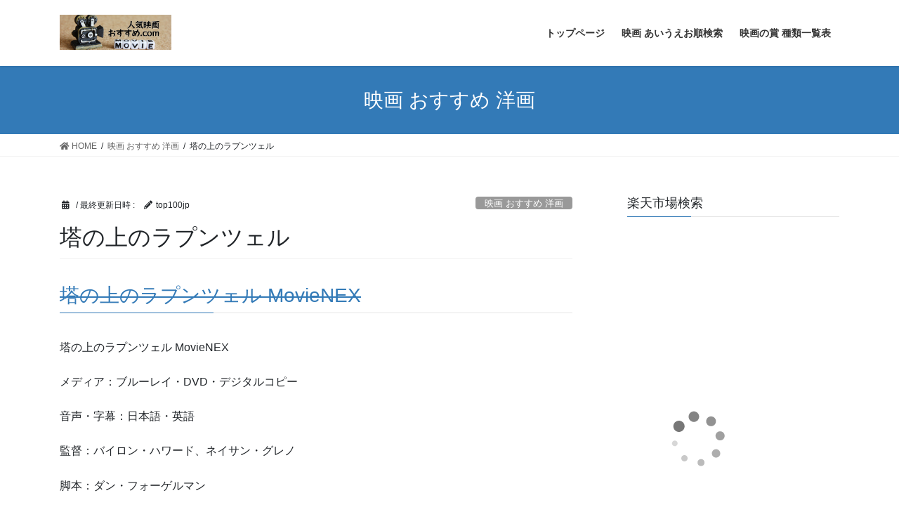

--- FILE ---
content_type: text/html; charset=UTF-8
request_url: http://top100jp.com/tangled/
body_size: 16124
content:
<!DOCTYPE html>
<html lang="ja"
	prefix="og: https://ogp.me/ns#" >
<head>
<meta charset="utf-8">
<meta http-equiv="X-UA-Compatible" content="IE=edge">
<meta name="viewport" content="width=device-width, initial-scale=1">
<title>塔の上のラプンツェル 声優：マンディ・ムーア | 人気映画おすすめ.com</title>

		<!-- All in One SEO 4.1.5.3 -->
		<meta name="description" content="《夢を叶えるための大冒険！》外の世界を夢見つつ高い塔の上から外に出たことのないラプンツェルが、大泥棒フリンに助けられ夢をかなえる物語。登場人物もそれぞれ特徴的なキャラクターが多く、映画の中でいい味を出しています。夢をかなえるためには、1歩踏み出す勇気も必要と言うことも教えてくれる作品です。ディズニープリンセス初のフル3DCGアニメで、映像がとても美しく引き込まれます。小さな子どもはもちろん、大人でもハマること間違い無しの作品です。" />
		<meta name="robots" content="max-image-preview:large" />
		<link rel="canonical" href="http://top100jp.com/tangled/" />
		<meta property="og:locale" content="ja_JP" />
		<meta property="og:site_name" content="人気映画おすすめ.com | カテゴリー別で面白い映画を検索できる評論サイトです。" />
		<meta property="og:type" content="article" />
		<meta property="og:title" content="塔の上のラプンツェル 声優：マンディ・ムーア | 人気映画おすすめ.com" />
		<meta property="og:description" content="《夢を叶えるための大冒険！》外の世界を夢見つつ高い塔の上から外に出たことのないラプンツェルが、大泥棒フリンに助けられ夢をかなえる物語。登場人物もそれぞれ特徴的なキャラクターが多く、映画の中でいい味を出しています。夢をかなえるためには、1歩踏み出す勇気も必要と言うことも教えてくれる作品です。ディズニープリンセス初のフル3DCGアニメで、映像がとても美しく引き込まれます。小さな子どもはもちろん、大人でもハマること間違い無しの作品です。" />
		<meta property="og:url" content="http://top100jp.com/tangled/" />
		<meta property="article:published_time" content="2018-05-06T08:48:37+00:00" />
		<meta property="article:modified_time" content="2018-05-06T08:48:37+00:00" />
		<meta name="twitter:card" content="summary" />
		<meta name="twitter:domain" content="top100jp.com" />
		<meta name="twitter:title" content="塔の上のラプンツェル 声優：マンディ・ムーア | 人気映画おすすめ.com" />
		<meta name="twitter:description" content="《夢を叶えるための大冒険！》外の世界を夢見つつ高い塔の上から外に出たことのないラプンツェルが、大泥棒フリンに助けられ夢をかなえる物語。登場人物もそれぞれ特徴的なキャラクターが多く、映画の中でいい味を出しています。夢をかなえるためには、1歩踏み出す勇気も必要と言うことも教えてくれる作品です。ディズニープリンセス初のフル3DCGアニメで、映像がとても美しく引き込まれます。小さな子どもはもちろん、大人でもハマること間違い無しの作品です。" />
		<meta name="google" content="nositelinkssearchbox" />
		<script type="application/ld+json" class="aioseo-schema">
			{"@context":"https:\/\/schema.org","@graph":[{"@type":"WebSite","@id":"http:\/\/top100jp.com\/#website","url":"http:\/\/top100jp.com\/","name":"\u4eba\u6c17\u6620\u753b\u304a\u3059\u3059\u3081.com","description":"\u30ab\u30c6\u30b4\u30ea\u30fc\u5225\u3067\u9762\u767d\u3044\u6620\u753b\u3092\u691c\u7d22\u3067\u304d\u308b\u8a55\u8ad6\u30b5\u30a4\u30c8\u3067\u3059\u3002","inLanguage":"ja","publisher":{"@id":"http:\/\/top100jp.com\/#organization"}},{"@type":"Organization","@id":"http:\/\/top100jp.com\/#organization","name":"\u4eba\u6c17\u6620\u753b\u304a\u3059\u3059\u3081.com","url":"http:\/\/top100jp.com\/"},{"@type":"BreadcrumbList","@id":"http:\/\/top100jp.com\/tangled\/#breadcrumblist","itemListElement":[{"@type":"ListItem","@id":"http:\/\/top100jp.com\/#listItem","position":1,"item":{"@type":"WebPage","@id":"http:\/\/top100jp.com\/","name":"\u30db\u30fc\u30e0","description":"\u30ab\u30c6\u30b4\u30ea\u30fc\u5225\u3067\u4eba\u6c17\u3067\u304a\u3059\u3059\u3081\u306e\u9762\u767d\u3044\u6620\u753b\u3092\u691c\u7d22\u3067\u304d\u308b\u8a55\u8ad6\u30b5\u30a4\u30c8\u3067\u3059\u3002\u3042\u3044\u3046\u3048\u304a\u691c\u7d22\u3084\u30e9\u30f3\u30ad\u30f3\u30b0\u3001\u540d\u4f5c\u3084\u30b8\u30e3\u30f3\u30eb\u691c\u7d22\u306a\u3069\u3001\u304a\u6c17\u306b\u5165\u308a\u306e\u6620\u753b\u4f5c\u54c1\u304c\u304d\u3063\u3068\u307f\u3064\u304b\u308b\u306f\u305a\u3067\u3059\u3002\u307e\u305f\u3001\u51fa\u6f14\u8005\u3084\u58f0\u512a\u7b49\u3001\u76e3\u7763\u3084\u811a\u672c\u7b49\u3001\u6620\u753b\u88fd\u4f5c\u306b\u643a\u308f\u3063\u305f\u4eba\u7269\u540d\u304b\u3089\u3082\u5f97\u305f\u3044\u60c5\u5831\u3092\u5f97\u308b\u3053\u3068\u304c\u3067\u304d\u307e\u3059\u3002\u90a6\u753b\u30fb\u6d0b\u753b\u5171\u306b\u5145\u5b9f\u3057\u3066\u3044\u307e\u3059\u306e\u3067\u3001\u6620\u753b\u9078\u3073\u306b\u60a9\u3093\u3067\u3044\u308b\u3068\u304d\u306e\u53c2\u8003\u306b\u3054\u6d3b\u7528\u304f\u3060\u3055\u3044\u3002","url":"http:\/\/top100jp.com\/"},"nextItem":"http:\/\/top100jp.com\/tangled\/#listItem"},{"@type":"ListItem","@id":"http:\/\/top100jp.com\/tangled\/#listItem","position":2,"item":{"@type":"WebPage","@id":"http:\/\/top100jp.com\/tangled\/","name":"\u5854\u306e\u4e0a\u306e\u30e9\u30d7\u30f3\u30c4\u30a7\u30eb","description":"\u300a\u5922\u3092\u53f6\u3048\u308b\u305f\u3081\u306e\u5927\u5192\u967a\uff01\u300b\u5916\u306e\u4e16\u754c\u3092\u5922\u898b\u3064\u3064\u9ad8\u3044\u5854\u306e\u4e0a\u304b\u3089\u5916\u306b\u51fa\u305f\u3053\u3068\u306e\u306a\u3044\u30e9\u30d7\u30f3\u30c4\u30a7\u30eb\u304c\u3001\u5927\u6ce5\u68d2\u30d5\u30ea\u30f3\u306b\u52a9\u3051\u3089\u308c\u5922\u3092\u304b\u306a\u3048\u308b\u7269\u8a9e\u3002\u767b\u5834\u4eba\u7269\u3082\u305d\u308c\u305e\u308c\u7279\u5fb4\u7684\u306a\u30ad\u30e3\u30e9\u30af\u30bf\u30fc\u304c\u591a\u304f\u3001\u6620\u753b\u306e\u4e2d\u3067\u3044\u3044\u5473\u3092\u51fa\u3057\u3066\u3044\u307e\u3059\u3002\u5922\u3092\u304b\u306a\u3048\u308b\u305f\u3081\u306b\u306f\u30011\u6b69\u8e0f\u307f\u51fa\u3059\u52c7\u6c17\u3082\u5fc5\u8981\u3068\u8a00\u3046\u3053\u3068\u3082\u6559\u3048\u3066\u304f\u308c\u308b\u4f5c\u54c1\u3067\u3059\u3002\u30c7\u30a3\u30ba\u30cb\u30fc\u30d7\u30ea\u30f3\u30bb\u30b9\u521d\u306e\u30d5\u30eb3DCG\u30a2\u30cb\u30e1\u3067\u3001\u6620\u50cf\u304c\u3068\u3066\u3082\u7f8e\u3057\u304f\u5f15\u304d\u8fbc\u307e\u308c\u307e\u3059\u3002\u5c0f\u3055\u306a\u5b50\u3069\u3082\u306f\u3082\u3061\u308d\u3093\u3001\u5927\u4eba\u3067\u3082\u30cf\u30de\u308b\u3053\u3068\u9593\u9055\u3044\u7121\u3057\u306e\u4f5c\u54c1\u3067\u3059\u3002","url":"http:\/\/top100jp.com\/tangled\/"},"previousItem":"http:\/\/top100jp.com\/#listItem"}]},{"@type":"Person","@id":"http:\/\/top100jp.com\/author\/top100jp\/#author","url":"http:\/\/top100jp.com\/author\/top100jp\/","name":"top100jp","image":{"@type":"ImageObject","@id":"http:\/\/top100jp.com\/tangled\/#authorImage","url":"http:\/\/1.gravatar.com\/avatar\/4bd4cb1f13bed3b9530568677b41f10e?s=96&r=g","width":96,"height":96,"caption":"top100jp"}},{"@type":"WebPage","@id":"http:\/\/top100jp.com\/tangled\/#webpage","url":"http:\/\/top100jp.com\/tangled\/","name":"\u5854\u306e\u4e0a\u306e\u30e9\u30d7\u30f3\u30c4\u30a7\u30eb \u58f0\u512a\uff1a\u30de\u30f3\u30c7\u30a3\u30fb\u30e0\u30fc\u30a2 | \u4eba\u6c17\u6620\u753b\u304a\u3059\u3059\u3081.com","description":"\u300a\u5922\u3092\u53f6\u3048\u308b\u305f\u3081\u306e\u5927\u5192\u967a\uff01\u300b\u5916\u306e\u4e16\u754c\u3092\u5922\u898b\u3064\u3064\u9ad8\u3044\u5854\u306e\u4e0a\u304b\u3089\u5916\u306b\u51fa\u305f\u3053\u3068\u306e\u306a\u3044\u30e9\u30d7\u30f3\u30c4\u30a7\u30eb\u304c\u3001\u5927\u6ce5\u68d2\u30d5\u30ea\u30f3\u306b\u52a9\u3051\u3089\u308c\u5922\u3092\u304b\u306a\u3048\u308b\u7269\u8a9e\u3002\u767b\u5834\u4eba\u7269\u3082\u305d\u308c\u305e\u308c\u7279\u5fb4\u7684\u306a\u30ad\u30e3\u30e9\u30af\u30bf\u30fc\u304c\u591a\u304f\u3001\u6620\u753b\u306e\u4e2d\u3067\u3044\u3044\u5473\u3092\u51fa\u3057\u3066\u3044\u307e\u3059\u3002\u5922\u3092\u304b\u306a\u3048\u308b\u305f\u3081\u306b\u306f\u30011\u6b69\u8e0f\u307f\u51fa\u3059\u52c7\u6c17\u3082\u5fc5\u8981\u3068\u8a00\u3046\u3053\u3068\u3082\u6559\u3048\u3066\u304f\u308c\u308b\u4f5c\u54c1\u3067\u3059\u3002\u30c7\u30a3\u30ba\u30cb\u30fc\u30d7\u30ea\u30f3\u30bb\u30b9\u521d\u306e\u30d5\u30eb3DCG\u30a2\u30cb\u30e1\u3067\u3001\u6620\u50cf\u304c\u3068\u3066\u3082\u7f8e\u3057\u304f\u5f15\u304d\u8fbc\u307e\u308c\u307e\u3059\u3002\u5c0f\u3055\u306a\u5b50\u3069\u3082\u306f\u3082\u3061\u308d\u3093\u3001\u5927\u4eba\u3067\u3082\u30cf\u30de\u308b\u3053\u3068\u9593\u9055\u3044\u7121\u3057\u306e\u4f5c\u54c1\u3067\u3059\u3002","inLanguage":"ja","isPartOf":{"@id":"http:\/\/top100jp.com\/#website"},"breadcrumb":{"@id":"http:\/\/top100jp.com\/tangled\/#breadcrumblist"},"author":"http:\/\/top100jp.com\/author\/top100jp\/#author","creator":"http:\/\/top100jp.com\/author\/top100jp\/#author","datePublished":"2018-05-06T08:48:37+09:00","dateModified":"2018-05-06T08:48:37+09:00"},{"@type":"Article","@id":"http:\/\/top100jp.com\/tangled\/#article","name":"\u5854\u306e\u4e0a\u306e\u30e9\u30d7\u30f3\u30c4\u30a7\u30eb \u58f0\u512a\uff1a\u30de\u30f3\u30c7\u30a3\u30fb\u30e0\u30fc\u30a2 | \u4eba\u6c17\u6620\u753b\u304a\u3059\u3059\u3081.com","description":"\u300a\u5922\u3092\u53f6\u3048\u308b\u305f\u3081\u306e\u5927\u5192\u967a\uff01\u300b\u5916\u306e\u4e16\u754c\u3092\u5922\u898b\u3064\u3064\u9ad8\u3044\u5854\u306e\u4e0a\u304b\u3089\u5916\u306b\u51fa\u305f\u3053\u3068\u306e\u306a\u3044\u30e9\u30d7\u30f3\u30c4\u30a7\u30eb\u304c\u3001\u5927\u6ce5\u68d2\u30d5\u30ea\u30f3\u306b\u52a9\u3051\u3089\u308c\u5922\u3092\u304b\u306a\u3048\u308b\u7269\u8a9e\u3002\u767b\u5834\u4eba\u7269\u3082\u305d\u308c\u305e\u308c\u7279\u5fb4\u7684\u306a\u30ad\u30e3\u30e9\u30af\u30bf\u30fc\u304c\u591a\u304f\u3001\u6620\u753b\u306e\u4e2d\u3067\u3044\u3044\u5473\u3092\u51fa\u3057\u3066\u3044\u307e\u3059\u3002\u5922\u3092\u304b\u306a\u3048\u308b\u305f\u3081\u306b\u306f\u30011\u6b69\u8e0f\u307f\u51fa\u3059\u52c7\u6c17\u3082\u5fc5\u8981\u3068\u8a00\u3046\u3053\u3068\u3082\u6559\u3048\u3066\u304f\u308c\u308b\u4f5c\u54c1\u3067\u3059\u3002\u30c7\u30a3\u30ba\u30cb\u30fc\u30d7\u30ea\u30f3\u30bb\u30b9\u521d\u306e\u30d5\u30eb3DCG\u30a2\u30cb\u30e1\u3067\u3001\u6620\u50cf\u304c\u3068\u3066\u3082\u7f8e\u3057\u304f\u5f15\u304d\u8fbc\u307e\u308c\u307e\u3059\u3002\u5c0f\u3055\u306a\u5b50\u3069\u3082\u306f\u3082\u3061\u308d\u3093\u3001\u5927\u4eba\u3067\u3082\u30cf\u30de\u308b\u3053\u3068\u9593\u9055\u3044\u7121\u3057\u306e\u4f5c\u54c1\u3067\u3059\u3002","inLanguage":"ja","headline":"\u5854\u306e\u4e0a\u306e\u30e9\u30d7\u30f3\u30c4\u30a7\u30eb","author":{"@id":"http:\/\/top100jp.com\/author\/top100jp\/#author"},"publisher":{"@id":"http:\/\/top100jp.com\/#organization"},"datePublished":"2018-05-06T08:48:37+09:00","dateModified":"2018-05-06T08:48:37+09:00","articleSection":"\u6620\u753b \u304a\u3059\u3059\u3081 \u6d0b\u753b, \u6620\u753b \u304a\u3059\u3059\u3081 \u30a2\u30cb\u30e1, \u6620\u753b \u304a\u3059\u3059\u3081 \u30ad\u30c3\u30ba\/\u30d5\u30a1\u30df\u30ea\u30fc, \u30d6\u30e9\u30c3\u30c9\u30fb\u30ae\u30e3\u30ec\u30c3\u30c8, \u30d0\u30a4\u30ed\u30f3\u30cf\u30ef\u30fc\u30c9, \u30cd\u30a4\u30b5\u30f3\u30b0\u30ec\u30ce, \u30c0\u30f3\u30d5\u30a9\u30fc\u30b2\u30eb\u30de\u30f3, \u30de\u30f3\u30c7\u30a3\u30e0\u30fc\u30a2, \u30c7\u30e9\u30cb\u30fc\u30ed\u30fc\u30ba\u30b9\u30c6\u30a4\u30f3, \u30b6\u30c3\u30ab\u30ea\u30fc\u30ea\u30fc\u30f4\u30a1\u30a4, \u30c9\u30ca\u30de\u30fc\u30d5\u30a3, \u30b8\u30a7\u30d5\u30ea\u30fc\u30bf\u30f3\u30d0\u30fc, \u30ed\u30f3\u30d1\u30fc\u30eb\u30de\u30f3, MC\u30b2\u30a4\u30cb\u30fc, \u30dd\u30fc\u30ebf\u30c8\u30d7\u30ad\u30f3\u30b9, \u30ea\u30c1\u30e3\u30fc\u30c9\u30ad\u30fc\u30eb","mainEntityOfPage":{"@id":"http:\/\/top100jp.com\/tangled\/#webpage"},"isPartOf":{"@id":"http:\/\/top100jp.com\/tangled\/#webpage"},"image":{"@type":"ImageObject","@id":"http:\/\/top100jp.com\/#articleImage","url":"https:\/\/hbb.afl.rakuten.co.jp\/hgb\/165cea4e.3682299b.165cea4f.37c38dc8\/?me_id=1208133&amp;item_id=13965611&amp;m=https%3A%2F%2Fthumbnail.image.rakuten.co.jp%2F%400_mall%2Febest-dvd%2Fcabinet%2F1004%2F0000001237157.jpg%3F_ex%3D80x80&amp;pc=https%3A%2F%2Fthumbnail.image.rakuten.co.jp%2F%400_mall%2Febest-dvd%2Fcabinet%2F1004%2F0000001237157.jpg%3F_ex%3D400x400&amp;s=400x400&amp;t=picttext"}}]}
		</script>
		<!-- All in One SEO -->

<link rel='dns-prefetch' href='//webfonts.xserver.jp' />
<link rel='dns-prefetch' href='//cdn.jsdelivr.net' />
<link rel='dns-prefetch' href='//s.w.org' />
<link rel="alternate" type="application/rss+xml" title="人気映画おすすめ.com &raquo; フィード" href="http://top100jp.com/feed/" />
<link rel="alternate" type="application/rss+xml" title="人気映画おすすめ.com &raquo; コメントフィード" href="http://top100jp.com/comments/feed/" />
<link rel="alternate" type="application/rss+xml" title="人気映画おすすめ.com &raquo; 塔の上のラプンツェル のコメントのフィード" href="http://top100jp.com/tangled/feed/" />
<meta name="description" content="塔の上のラプンツェル MovieNEX塔の上のラプンツェル MovieNEXメディア：ブルーレイ・DVD・デジタルコピー音声・字幕：日本語・英語監督：バイロン・ハワード、ネイサン・グレノ脚本：ダン・フォーゲルマン原語版声優：マンディ・ムーア、デラニー・ローズ・ステイン、ザッカリー・リーヴァイ、ドナ・マーフィ、ジェフリー・タンバー、ブラッド・ギャレット、ロン・パールマン、M・C・ゲイニー、ポール・F・トプキンス、リチャード・キール、デ" />		<script type="text/javascript">
			window._wpemojiSettings = {"baseUrl":"https:\/\/s.w.org\/images\/core\/emoji\/13.1.0\/72x72\/","ext":".png","svgUrl":"https:\/\/s.w.org\/images\/core\/emoji\/13.1.0\/svg\/","svgExt":".svg","source":{"concatemoji":"http:\/\/top100jp.com\/wp-includes\/js\/wp-emoji-release.min.js?ver=5.8.12"}};
			!function(e,a,t){var n,r,o,i=a.createElement("canvas"),p=i.getContext&&i.getContext("2d");function s(e,t){var a=String.fromCharCode;p.clearRect(0,0,i.width,i.height),p.fillText(a.apply(this,e),0,0);e=i.toDataURL();return p.clearRect(0,0,i.width,i.height),p.fillText(a.apply(this,t),0,0),e===i.toDataURL()}function c(e){var t=a.createElement("script");t.src=e,t.defer=t.type="text/javascript",a.getElementsByTagName("head")[0].appendChild(t)}for(o=Array("flag","emoji"),t.supports={everything:!0,everythingExceptFlag:!0},r=0;r<o.length;r++)t.supports[o[r]]=function(e){if(!p||!p.fillText)return!1;switch(p.textBaseline="top",p.font="600 32px Arial",e){case"flag":return s([127987,65039,8205,9895,65039],[127987,65039,8203,9895,65039])?!1:!s([55356,56826,55356,56819],[55356,56826,8203,55356,56819])&&!s([55356,57332,56128,56423,56128,56418,56128,56421,56128,56430,56128,56423,56128,56447],[55356,57332,8203,56128,56423,8203,56128,56418,8203,56128,56421,8203,56128,56430,8203,56128,56423,8203,56128,56447]);case"emoji":return!s([10084,65039,8205,55357,56613],[10084,65039,8203,55357,56613])}return!1}(o[r]),t.supports.everything=t.supports.everything&&t.supports[o[r]],"flag"!==o[r]&&(t.supports.everythingExceptFlag=t.supports.everythingExceptFlag&&t.supports[o[r]]);t.supports.everythingExceptFlag=t.supports.everythingExceptFlag&&!t.supports.flag,t.DOMReady=!1,t.readyCallback=function(){t.DOMReady=!0},t.supports.everything||(n=function(){t.readyCallback()},a.addEventListener?(a.addEventListener("DOMContentLoaded",n,!1),e.addEventListener("load",n,!1)):(e.attachEvent("onload",n),a.attachEvent("onreadystatechange",function(){"complete"===a.readyState&&t.readyCallback()})),(n=t.source||{}).concatemoji?c(n.concatemoji):n.wpemoji&&n.twemoji&&(c(n.twemoji),c(n.wpemoji)))}(window,document,window._wpemojiSettings);
		</script>
		<style type="text/css">
img.wp-smiley,
img.emoji {
	display: inline !important;
	border: none !important;
	box-shadow: none !important;
	height: 1em !important;
	width: 1em !important;
	margin: 0 .07em !important;
	vertical-align: -0.1em !important;
	background: none !important;
	padding: 0 !important;
}
</style>
	<link rel='stylesheet' id='vkExUnit_common_style-css'  href='http://top100jp.com/wp-content/plugins/vk-all-in-one-expansion-unit/assets/css/vkExUnit_style.css?ver=9.69.2.0' type='text/css' media='all' />
<style id='vkExUnit_common_style-inline-css' type='text/css'>
:root {--ver_page_top_button_url:url(http://top100jp.com/wp-content/plugins/vk-all-in-one-expansion-unit/assets/images/to-top-btn-icon.svg);}@font-face {font-weight: normal;font-style: normal;font-family: "vk_sns";src: url("http://top100jp.com/wp-content/plugins/vk-all-in-one-expansion-unit/inc/sns/icons/fonts/vk_sns.eot?-bq20cj");src: url("http://top100jp.com/wp-content/plugins/vk-all-in-one-expansion-unit/inc/sns/icons/fonts/vk_sns.eot?#iefix-bq20cj") format("embedded-opentype"),url("http://top100jp.com/wp-content/plugins/vk-all-in-one-expansion-unit/inc/sns/icons/fonts/vk_sns.woff?-bq20cj") format("woff"),url("http://top100jp.com/wp-content/plugins/vk-all-in-one-expansion-unit/inc/sns/icons/fonts/vk_sns.ttf?-bq20cj") format("truetype"),url("http://top100jp.com/wp-content/plugins/vk-all-in-one-expansion-unit/inc/sns/icons/fonts/vk_sns.svg?-bq20cj#vk_sns") format("svg");}
</style>
<link rel='stylesheet' id='wp-block-library-css'  href='http://top100jp.com/wp-includes/css/dist/block-library/style.min.css?ver=5.8.12' type='text/css' media='all' />
<link rel='stylesheet' id='toc-screen-css'  href='http://top100jp.com/wp-content/plugins/table-of-contents-plus/screen.min.css?ver=2106' type='text/css' media='all' />
<link rel='stylesheet' id='bootstrap-4-style-css'  href='http://top100jp.com/wp-content/themes/lightning/library/bootstrap-4/css/bootstrap.min.css?ver=4.5.0' type='text/css' media='all' />
<link rel='stylesheet' id='lightning-common-style-css'  href='http://top100jp.com/wp-content/themes/lightning/assets/css/common.css?ver=12.10.1' type='text/css' media='all' />
<style id='lightning-common-style-inline-css' type='text/css'>
/* vk-mobile-nav */:root {--vk-mobile-nav-menu-btn-bg-src: url("http://top100jp.com/wp-content/themes/lightning/inc/vk-mobile-nav/package//images/vk-menu-btn-black.svg");--vk-mobile-nav-menu-btn-close-bg-src: url("http://top100jp.com/wp-content/themes/lightning/inc/vk-mobile-nav/package//images/vk-menu-close-black.svg");--vk-menu-acc-icon-open-black-bg-src: url("http://top100jp.com/wp-content/themes/lightning/inc/vk-mobile-nav/package//images/vk-menu-acc-icon-open-black.svg");--vk-menu-acc-icon-close-black-bg-src: url("http://top100jp.com/wp-content/themes/lightning/inc/vk-mobile-nav/package//images/vk-menu-close-black.svg");}
</style>
<link rel='stylesheet' id='lightning-design-style-css'  href='http://top100jp.com/wp-content/themes/lightning/design-skin/origin2/css/style.css?ver=12.10.1' type='text/css' media='all' />
<style id='lightning-design-style-inline-css' type='text/css'>
a { color:#337ab7; }
.tagcloud a:before { font-family: "Font Awesome 5 Free";content: "\f02b";font-weight: bold; }
.media .media-body .media-heading a:hover { color:; }@media (min-width: 768px){.gMenu > li:before,.gMenu > li.menu-item-has-children::after { border-bottom-color: }.gMenu li li { background-color: }.gMenu li li a:hover { background-color:; }} /* @media (min-width: 768px) */.page-header { background-color:; }h2,.mainSection-title { border-top-color:; }h3:after,.subSection-title:after { border-bottom-color:; }ul.page-numbers li span.page-numbers.current,.page-link dl .post-page-numbers.current { background-color:; }.pager li > a { border-color:;color:;}.pager li > a:hover { background-color:;color:#fff;}.siteFooter { border-top-color:; }dt { border-left-color:; }:root {--g_nav_main_acc_icon_open_url:url(http://top100jp.com/wp-content/themes/lightning/inc/vk-mobile-nav/package/images/vk-menu-acc-icon-open-black.svg);--g_nav_main_acc_icon_close_url: url(http://top100jp.com/wp-content/themes/lightning/inc/vk-mobile-nav/package/images/vk-menu-close-black.svg);--g_nav_sub_acc_icon_open_url: url(http://top100jp.com/wp-content/themes/lightning/inc/vk-mobile-nav/package/images/vk-menu-acc-icon-open-white.svg);--g_nav_sub_acc_icon_close_url: url(http://top100jp.com/wp-content/themes/lightning/inc/vk-mobile-nav/package/images/vk-menu-close-white.svg);}
</style>
<link rel='stylesheet' id='lightning-theme-style-css'  href='http://top100jp.com/wp-content/themes/lightning/style.css?ver=12.10.1' type='text/css' media='all' />
<style id='lightning-theme-style-inline-css' type='text/css'>

			.prBlock_icon_outer { border:1px solid #337ab7; }
			.prBlock_icon { color:#337ab7; }
		
</style>
<link rel='stylesheet' id='vk-font-awesome-css'  href='http://top100jp.com/wp-content/themes/lightning/inc/font-awesome/package/versions/5/css/all.min.css?ver=5.13.0' type='text/css' media='all' />
<script type='text/javascript' src='http://top100jp.com/wp-includes/js/jquery/jquery.min.js?ver=3.6.0' id='jquery-core-js'></script>
<script type='text/javascript' src='http://top100jp.com/wp-includes/js/jquery/jquery-migrate.min.js?ver=3.3.2' id='jquery-migrate-js'></script>
<script type='text/javascript' src='//webfonts.xserver.jp/js/xserver.js?ver=1.2.4' id='typesquare_std-js'></script>
<link rel="https://api.w.org/" href="http://top100jp.com/wp-json/" /><link rel="alternate" type="application/json" href="http://top100jp.com/wp-json/wp/v2/posts/411" /><link rel="EditURI" type="application/rsd+xml" title="RSD" href="http://top100jp.com/xmlrpc.php?rsd" />
<link rel="wlwmanifest" type="application/wlwmanifest+xml" href="http://top100jp.com/wp-includes/wlwmanifest.xml" /> 
<meta name="generator" content="WordPress 5.8.12" />
<link rel='shortlink' href='http://top100jp.com/?p=411' />
<link rel="alternate" type="application/json+oembed" href="http://top100jp.com/wp-json/oembed/1.0/embed?url=http%3A%2F%2Ftop100jp.com%2Ftangled%2F" />
<link rel="alternate" type="text/xml+oembed" href="http://top100jp.com/wp-json/oembed/1.0/embed?url=http%3A%2F%2Ftop100jp.com%2Ftangled%2F&#038;format=xml" />
<style id="lightning-color-custom-for-plugins" type="text/css">/* ltg theme common */.color_key_bg,.color_key_bg_hover:hover{background-color: #337ab7;}.color_key_txt,.color_key_txt_hover:hover{color: #337ab7;}.color_key_border,.color_key_border_hover:hover{border-color: #337ab7;}.color_key_dark_bg,.color_key_dark_bg_hover:hover{background-color: #2e6da4;}.color_key_dark_txt,.color_key_dark_txt_hover:hover{color: #2e6da4;}.color_key_dark_border,.color_key_dark_border_hover:hover{border-color: #2e6da4;}</style><style type="text/css">.broken_link, a.broken_link {
	text-decoration: line-through;
}</style><!-- [ VK All in One Expansion Unit OGP ] -->
<meta property="og:site_name" content="人気映画おすすめ.com" />
<meta property="og:url" content="http://top100jp.com/tangled/" />
<meta property="og:title" content="塔の上のラプンツェル | 人気映画おすすめ.com" />
<meta property="og:description" content="塔の上のラプンツェル MovieNEX塔の上のラプンツェル MovieNEXメディア：ブルーレイ・DVD・デジタルコピー音声・字幕：日本語・英語監督：バイロン・ハワード、ネイサン・グレノ脚本：ダン・フォーゲルマン原語版声優：マンディ・ムーア、デラニー・ローズ・ステイン、ザッカリー・リーヴァイ、ドナ・マーフィ、ジェフリー・タンバー、ブラッド・ギャレット、ロン・パールマン、M・C・ゲイニー、ポール・F・トプキンス、リチャード・キール、デ" />
<meta property="og:type" content="article" />
<!-- [ / VK All in One Expansion Unit OGP ] -->
<link rel="icon" href="http://top100jp.com/wp-content/uploads/2019/01/cropped-82bff1bf88eecc17234c5117aa0dc819-32x32.jpeg" sizes="32x32" />
<link rel="icon" href="http://top100jp.com/wp-content/uploads/2019/01/cropped-82bff1bf88eecc17234c5117aa0dc819-192x192.jpeg" sizes="192x192" />
<link rel="apple-touch-icon" href="http://top100jp.com/wp-content/uploads/2019/01/cropped-82bff1bf88eecc17234c5117aa0dc819-180x180.jpeg" />
<meta name="msapplication-TileImage" content="http://top100jp.com/wp-content/uploads/2019/01/cropped-82bff1bf88eecc17234c5117aa0dc819-270x270.jpeg" />

</head>
<body class="post-template-default single single-post postid-411 single-format-standard post-name-tangled post-type-post sidebar-fix sidebar-fix-priority-top bootstrap4 device-pc fa_v5_css">
<a class="skip-link screen-reader-text" href="#main">コンテンツへスキップ</a>
<a class="skip-link screen-reader-text" href="#vk-mobile-nav">ナビゲーションに移動</a>
<header class="siteHeader">
		<div class="container siteHeadContainer">
		<div class="navbar-header">
						<p class="navbar-brand siteHeader_logo">
			<a href="http://top100jp.com/">
				<span><img src="http://top100jp.com/wp-content/uploads/2019/01/1caf610b8984c38af7f4cfd9ad6891ab.jpeg" alt="人気映画おすすめ.com" /></span>
			</a>
			</p>
								</div>

		<div id="gMenu_outer" class="gMenu_outer"><nav class="menu-header-container"><ul id="menu-header" class="menu gMenu vk-menu-acc"><li id="menu-item-265" class="menu-item menu-item-type-custom menu-item-object-custom menu-item-home"><a href="http://top100jp.com/"><strong class="gMenu_name">トップページ</strong></a></li>
<li id="menu-item-274" class="menu-item menu-item-type-post_type menu-item-object-page"><a href="http://top100jp.com/e-aiueo/"><strong class="gMenu_name">映画 あいうえお順検索</strong></a></li>
<li id="menu-item-264" class="menu-item menu-item-type-post_type menu-item-object-page"><a href="http://top100jp.com/awards/"><strong class="gMenu_name">映画の賞 種類一覧表</strong></a></li>
</ul></nav></div>	</div>
	</header>

<div class="section page-header"><div class="container"><div class="row"><div class="col-md-12">
<div class="page-header_pageTitle">
映画 おすすめ 洋画</div>
</div></div></div></div><!-- [ /.page-header ] -->
<!-- [ .breadSection ] --><div class="section breadSection"><div class="container"><div class="row"><ol class="breadcrumb" itemtype="http://schema.org/BreadcrumbList"><li id="panHome" itemprop="itemListElement" itemscope itemtype="http://schema.org/ListItem"><a itemprop="item" href="http://top100jp.com/"><span itemprop="name"><i class="fa fa-home"></i> HOME</span></a></li><li itemprop="itemListElement" itemscope itemtype="http://schema.org/ListItem"><a itemprop="item" href="http://top100jp.com/category/e-foreign-movies/"><span itemprop="name">映画 おすすめ 洋画</span></a></li><li><span>塔の上のラプンツェル</span></li></ol></div></div></div><!-- [ /.breadSection ] -->
<div class="section siteContent">
<div class="container">
<div class="row">

	<div class="col mainSection mainSection-col-two baseSection" id="main" role="main">
				
			<article id="post-411" class="post-411 post type-post status-publish format-standard hentry category-e-foreign-movies category-e-anime category-e-kids tag-1226 tag-1323 tag-1324 tag-1325 tag-1326 tag-1327 tag-1328 tag-1329 tag-1330 tag-1331 tag-mc tag-f tag-1334">
					<header class="entry-header">
						<div class="entry-meta">


<span class="published entry-meta_items"></span>

<span class="entry-meta_items entry-meta_updated">/ 最終更新日時 : <span class="updated"></span></span>


	
	<span class="vcard author entry-meta_items entry-meta_items_author"><span class="fn">top100jp</span></span>



<span class="entry-meta_items entry-meta_items_term"><a href="http://top100jp.com/category/e-foreign-movies/" class="btn btn-xs btn-primary entry-meta_items_term_button" style="background-color:#999999;border:none;">映画 おすすめ 洋画</a></span>
</div>
						<h1 class="entry-title">塔の上のラプンツェル</h1>
					</header>

					
					<div class="entry-body">
												<h3><a style="word-wrap: break-word;" href="https://hb.afl.rakuten.co.jp/hgc/165cea4e.3682299b.165cea4f.37c38dc8/?pc=https%3A%2F%2Fitem.rakuten.co.jp%2Febest-dvd%2F0000001237157%2F&amp;m=http%3A%2F%2Fm.rakuten.co.jp%2Febest-dvd%2Fi%2F13965611%2F&amp;link_type=text&amp;ut=eyJwYWdlIjoiaXRlbSIsInR5cGUiOiJ0ZXh0Iiwic2l6ZSI6IjQwMHg0MDAiLCJuYW0iOjEsIm5hbXAiOiJkb3duIiwiY29tIjoxLCJjb21wIjoibGVmdCIsInByaWNlIjowLCJib3IiOjEsImNvbCI6MH0%3D" target="_blank" rel="nofollow noopener" class="broken_link">塔の上のラプンツェル MovieNEX</a></h3>
<p>塔の上のラプンツェル MovieNEX</p>
<p>メディア：ブルーレイ・DVD・デジタルコピー</p>
<p>音声・字幕：日本語・英語</p>
<p>監督：バイロン・ハワード、ネイサン・グレノ</p>
<p>脚本：ダン・フォーゲルマン</p>
<p>原語版声優：マンディ・ムーア、デラニー・ローズ・ステイン、ザッカリー・リーヴァイ、ドナ・マーフィ、ジェフリー・タンバー、ブラッド・ギャレット、ロン・パールマン、M・C・ゲイニー、ポール・F・トプキンス、リチャード・キール、デラニー・ローズ・ステイン</p>
<p>公開年：2010年</p>
<p>上映時間：100分</p>
<h4><strong><span style="color: #ff0000;">《夢を叶えるための大冒険！》</span></strong></h4>
<p>外の世界を夢見つつ高い塔の上から外に出たことのないラプンツェルが、大泥棒フリンに助けられ夢をかなえる物語。登場人物もそれぞれ特徴的なキャラクターが多く、映画の中でいい味を出しています。夢をかなえるためには、1歩踏み出す勇気も必要と言うことも教えてくれる作品です。ディズニープリンセス初のフル3DCGアニメで、映像がとても美しく引き込まれます。小さな子どもはもちろん、大人でもハマること間違い無しの作品です。</p>
<table border="0" cellspacing="0" cellpadding="0">
<tbody>
<tr>
<td></td>
<td>
<div style="border: 1px solid #000000; background-color: #ffffff; margin: 0px; padding-top: 6px; text-align: center; overflow: auto;">
<p><a style="word-wrap: break-word;" href="https://hb.afl.rakuten.co.jp/hgc/165cea4e.3682299b.165cea4f.37c38dc8/?pc=https%3A%2F%2Fitem.rakuten.co.jp%2Febest-dvd%2F0000001237157%2F&amp;m=http%3A%2F%2Fm.rakuten.co.jp%2Febest-dvd%2Fi%2F13965611%2F&amp;link_type=picttext&amp;ut=eyJwYWdlIjoiaXRlbSIsInR5cGUiOiJwaWN0dGV4dCIsInNpemUiOiI0MDB4NDAwIiwibmFtIjoxLCJuYW1wIjoiZG93biIsImNvbSI6MSwiY29tcCI6ImxlZnQiLCJwcmljZSI6MCwiYm9yIjoxLCJjb2wiOjB9" target="_blank" rel="nofollow noopener" class="broken_link"><img style="margin: 2px;" title="" src="https://hbb.afl.rakuten.co.jp/hgb/165cea4e.3682299b.165cea4f.37c38dc8/?me_id=1208133&amp;item_id=13965611&amp;m=https%3A%2F%2Fthumbnail.image.rakuten.co.jp%2F%400_mall%2Febest-dvd%2Fcabinet%2F1004%2F0000001237157.jpg%3F_ex%3D80x80&amp;pc=https%3A%2F%2Fthumbnail.image.rakuten.co.jp%2F%400_mall%2Febest-dvd%2Fcabinet%2F1004%2F0000001237157.jpg%3F_ex%3D400x400&amp;s=400x400&amp;t=picttext" alt="" border="0" /></a></p>
<p style="font-size: 12px; line-height: 1.4em; text-align: left; margin: 0px; padding: 2px 6px; word-wrap: break-word;"><a style="word-wrap: break-word;" href="https://hb.afl.rakuten.co.jp/hgc/165cea4e.3682299b.165cea4f.37c38dc8/?pc=https%3A%2F%2Fitem.rakuten.co.jp%2Febest-dvd%2F0000001237157%2F&amp;m=http%3A%2F%2Fm.rakuten.co.jp%2Febest-dvd%2Fi%2F13965611%2F&amp;link_type=picttext&amp;ut=eyJwYWdlIjoiaXRlbSIsInR5cGUiOiJwaWN0dGV4dCIsInNpemUiOiI0MDB4NDAwIiwibmFtIjoxLCJuYW1wIjoiZG93biIsImNvbSI6MSwiY29tcCI6ImxlZnQiLCJwcmljZSI6MCwiYm9yIjoxLCJjb2wiOjB9" target="_blank" rel="nofollow noopener" class="broken_link">塔の上のラプンツェル　MovieNEX　ブルーレイ＋DVDセット</a></p>
</div>
</td>
</tr>
</tbody>
</table>

&nbsp;

&nbsp;

&nbsp;

【期間限定スポンサーリンク】

<a href="https://alwys.net/contents/ard.php?id=OS012963&amp;adwares=os910209" target="_blank" rel="noopener"><img class="aligncenter" src="https://alwys.net/contents/photos/021124_vitalme_brand_480_360.jpg" width="480" border="0" /></a><!-- [ .relatedPosts ] --><aside class="veu_relatedPosts veu_contentAddSection"><h1 class="mainSection-title relatedPosts_title">関連記事</h1><div class="row"><div class="col-sm-6 relatedPosts_item"><div class="media"><div class="media-body"><div class="media-heading"><a href="http://top100jp.com/casper/">キャスパー</a></div><div class="media-date published"><i class="fa fa-calendar"></i>&nbsp;</div></div></div></div>
<div class="col-sm-6 relatedPosts_item"><div class="media"><div class="media-body"><div class="media-heading"><a href="http://top100jp.com/finding-nemo/">ファインディング・ニモ</a></div><div class="media-date published"><i class="fa fa-calendar"></i>&nbsp;</div></div></div></div>
</div></aside><!-- [ /.relatedPosts ] -->											</div>

					
					<div class="entry-footer">

						
						<div class="entry-meta-dataList"><dl><dt>カテゴリー</dt><dd><a href="http://top100jp.com/category/e-foreign-movies/">映画 おすすめ 洋画</a>、<a href="http://top100jp.com/category/e-anime/">映画 おすすめ アニメ</a>、<a href="http://top100jp.com/category/e-kids/">映画 おすすめ キッズ/ファミリー</a></dd></dl></div>						<div class="entry-meta-dataList entry-tag">
							<dl>
							<dt>タグ</dt>
							<dd class="tagcloud"><a href="http://top100jp.com/tag/%e3%83%96%e3%83%a9%e3%83%83%e3%83%89%e3%83%bb%e3%82%ae%e3%83%a3%e3%83%ac%e3%83%83%e3%83%88/" rel="tag">ブラッド・ギャレット</a><a href="http://top100jp.com/tag/%e3%83%90%e3%82%a4%e3%83%ad%e3%83%b3%e3%83%8f%e3%83%af%e3%83%bc%e3%83%89/" rel="tag">バイロンハワード</a><a href="http://top100jp.com/tag/%e3%83%8d%e3%82%a4%e3%82%b5%e3%83%b3%e3%82%b0%e3%83%ac%e3%83%8e/" rel="tag">ネイサングレノ</a><a href="http://top100jp.com/tag/%e3%83%80%e3%83%b3%e3%83%95%e3%82%a9%e3%83%bc%e3%82%b2%e3%83%ab%e3%83%9e%e3%83%b3/" rel="tag">ダンフォーゲルマン</a><a href="http://top100jp.com/tag/%e3%83%9e%e3%83%b3%e3%83%87%e3%82%a3%e3%83%a0%e3%83%bc%e3%82%a2/" rel="tag">マンディムーア</a><a href="http://top100jp.com/tag/%e3%83%87%e3%83%a9%e3%83%8b%e3%83%bc%e3%83%ad%e3%83%bc%e3%82%ba%e3%82%b9%e3%83%86%e3%82%a4%e3%83%b3/" rel="tag">デラニーローズステイン</a><a href="http://top100jp.com/tag/%e3%82%b6%e3%83%83%e3%82%ab%e3%83%aa%e3%83%bc%e3%83%aa%e3%83%bc%e3%83%b4%e3%82%a1%e3%82%a4/" rel="tag">ザッカリーリーヴァイ</a><a href="http://top100jp.com/tag/%e3%83%89%e3%83%8a%e3%83%9e%e3%83%bc%e3%83%95%e3%82%a3/" rel="tag">ドナマーフィ</a><a href="http://top100jp.com/tag/%e3%82%b8%e3%82%a7%e3%83%95%e3%83%aa%e3%83%bc%e3%82%bf%e3%83%b3%e3%83%90%e3%83%bc/" rel="tag">ジェフリータンバー</a><a href="http://top100jp.com/tag/%e3%83%ad%e3%83%b3%e3%83%91%e3%83%bc%e3%83%ab%e3%83%9e%e3%83%b3/" rel="tag">ロンパールマン</a><a href="http://top100jp.com/tag/mc%e3%82%b2%e3%82%a4%e3%83%8b%e3%83%bc/" rel="tag">MCゲイニー</a><a href="http://top100jp.com/tag/%e3%83%9d%e3%83%bc%e3%83%abf%e3%83%88%e3%83%97%e3%82%ad%e3%83%b3%e3%82%b9/" rel="tag">ポールfトプキンス</a><a href="http://top100jp.com/tag/%e3%83%aa%e3%83%81%e3%83%a3%e3%83%bc%e3%83%89%e3%82%ad%e3%83%bc%e3%83%ab/" rel="tag">リチャードキール</a></dd>
							</dl>
						</div><!-- [ /.entry-tag ] -->
					
				</div><!-- [ /.entry-footer ] -->

									
		<div id="comments" class="comments-area">
	
		
		
		
			<div id="respond" class="comment-respond">
		<h3 id="reply-title" class="comment-reply-title">コメントを残す <small><a rel="nofollow" id="cancel-comment-reply-link" href="/tangled/#respond" style="display:none;">コメントをキャンセル</a></small></h3><form action="http://top100jp.com/wp-comments-post.php" method="post" id="commentform" class="comment-form"><p class="comment-notes"><span id="email-notes">メールアドレスが公開されることはありません。</span></p><p class="comment-form-comment"><label for="comment">コメント</label> <textarea id="comment" name="comment" cols="45" rows="8" maxlength="65525" required="required"></textarea></p><p class="comment-form-author"><label for="author">名前</label> <input id="author" name="author" type="text" value="" size="30" maxlength="245" /></p>
<p class="comment-form-email"><label for="email">メール</label> <input id="email" name="email" type="text" value="" size="30" maxlength="100" aria-describedby="email-notes" /></p>
<p class="comment-form-url"><label for="url">サイト</label> <input id="url" name="url" type="text" value="" size="30" maxlength="200" /></p>
<p class="form-submit"><input name="submit" type="submit" id="submit" class="submit" value="コメントを送信" /> <input type='hidden' name='comment_post_ID' value='411' id='comment_post_ID' />
<input type='hidden' name='comment_parent' id='comment_parent' value='0' />
</p><p style="display: none !important;"><label>&#916;<textarea name="ak_hp_textarea" cols="45" rows="8" maxlength="100"></textarea></label><input type="hidden" id="ak_js" name="ak_js" value="109"/><script>document.getElementById( "ak_js" ).setAttribute( "value", ( new Date() ).getTime() );</script></p></form>	</div><!-- #respond -->
	
		</div><!-- #comments -->
	
				
			</article>

		


	<div class="vk_posts postNextPrev">

		<div id="post-409" class="vk_post vk-post-postType-post card card-post card-horizontal card-sm vk_post-col-xs-12 vk_post-col-sm-12 vk_post-col-md-6 post-409 post type-post status-publish format-standard hentry category-e-foreign-movies category-e-anime category-e-kids tag-1195 tag-1269 tag-1304 tag-1305 tag-1306 tag-1307 tag-1308 tag-1309 tag-1310 tag-1311 tag-1312 tag-1313 tag-1314 tag-1315 tag-1316 tag-1317 tag-1318 tag-1319 tag-1320 tag-1321 tag-1322"><div class="row no-gutters card-horizontal-inner-row"><div class="col-5 card-img-outer"><div class="vk_post_imgOuter" style="background-image:url(http://top100jp.com/wp-content/themes/lightning/assets/images/no-image.png)"><a href="http://top100jp.com/beauty-and-the-beast/"><div class="card-img-overlay"><span class="vk_post_imgOuter_singleTermLabel" style="color:#fff;background-color:#999999">映画 おすすめ 洋画</span></div><img src="http://top100jp.com/wp-content/themes/lightning/assets/images/no-image.png" alt="" class="vk_post_imgOuter_img card-img card-img-use-bg" loading="lazy" /></a></div><!-- [ /.vk_post_imgOuter ] --></div><!-- /.col --><div class="col-7"><div class="vk_post_body card-body"><p class="postNextPrev_label">前の記事</p><h5 class="vk_post_title card-title"><a href="http://top100jp.com/beauty-and-the-beast/">美女と野獣</a></h5><div class="vk_post_date card-date published"></div></div><!-- [ /.card-body ] --></div><!-- /.col --></div><!-- [ /.row ] --></div><!-- [ /.card ] -->
		<div id="post-413" class="vk_post vk-post-postType-post card card-post card-horizontal card-sm vk_post-col-xs-12 vk_post-col-sm-12 vk_post-col-md-6 card-horizontal-reverse postNextPrev_next post-413 post type-post status-publish format-standard hentry category-e-foreign-movies category-e-anime category-e-kids tag-1199 tag-1208 tag-1214 tag-1294 tag-1335 tag-1336 tag-1337 tag-1338 tag-1339 tag-1340 tag-1341 tag-1342 tag-1343 tag-1344 tag-1345 tag-1346 tag-1347 tag-1348 tag-1349 tag-1350 tag-1351 tag-1352 tag-1353"><div class="row no-gutters card-horizontal-inner-row"><div class="col-5 card-img-outer"><div class="vk_post_imgOuter" style="background-image:url(http://top100jp.com/wp-content/themes/lightning/assets/images/no-image.png)"><a href="http://top100jp.com/frozen/"><div class="card-img-overlay"><span class="vk_post_imgOuter_singleTermLabel" style="color:#fff;background-color:#999999">映画 おすすめ 洋画</span></div><img src="http://top100jp.com/wp-content/themes/lightning/assets/images/no-image.png" alt="" class="vk_post_imgOuter_img card-img card-img-use-bg" loading="lazy" /></a></div><!-- [ /.vk_post_imgOuter ] --></div><!-- /.col --><div class="col-7"><div class="vk_post_body card-body"><p class="postNextPrev_label">次の記事</p><h5 class="vk_post_title card-title"><a href="http://top100jp.com/frozen/">アナと雪の女王</a></h5><div class="vk_post_date card-date published"></div></div><!-- [ /.card-body ] --></div><!-- /.col --></div><!-- [ /.row ] --></div><!-- [ /.card ] -->
		</div>
					</div><!-- [ /.mainSection ] -->

			<div class="col subSection sideSection sideSection-col-two baseSection">
		<aside class="widget widget_text" id="text-2"><h1 class="widget-title subSection-title">楽天市場検索</h1>			<div class="textwidget"><p><script type="text/javascript">rakuten_design="slide";rakuten_affiliateId="165f81d9.9c722d09.165f81da.1cc7c2ba";rakuten_items="ctsmatch";rakuten_genreId="0";rakuten_size="200x600";rakuten_target="_blank";rakuten_theme="gray";rakuten_border="off";rakuten_auto_mode="on";rakuten_genre_title="off";rakuten_recommend="on";rakuten_ts="1531207312647";</script><script type="text/javascript" src="https://xml.affiliate.rakuten.co.jp/widget/js/rakuten_widget.js"></script></p>
</div>
		</aside><aside class="widget widget_categories" id="categories-3"><h1 class="widget-title subSection-title">カテゴリー</h1>
			<ul>
					<li class="cat-item cat-item-2"><a href="http://top100jp.com/category/e-japanese-movies/">映画 おすすめ 邦画 (44)</a>
</li>
	<li class="cat-item cat-item-3"><a href="http://top100jp.com/category/e-foreign-movies/">映画 おすすめ 洋画 (207)</a>
</li>
	<li class="cat-item cat-item-8"><a href="http://top100jp.com/category/e-action/">映画 おすすめ アクション (21)</a>
</li>
	<li class="cat-item cat-item-10"><a href="http://top100jp.com/category/e-human-drama/">映画 おすすめ ヒューマンドラマ (26)</a>
</li>
	<li class="cat-item cat-item-11"><a href="http://top100jp.com/category/e-sf/">映画 おすすめ SF (53)</a>
</li>
	<li class="cat-item cat-item-12"><a href="http://top100jp.com/category/e-fantasy/">映画 おすすめ ファンタジー (47)</a>
</li>
	<li class="cat-item cat-item-13"><a href="http://top100jp.com/category/e-adventure/">映画 おすすめ アドベンチャー (8)</a>
</li>
	<li class="cat-item cat-item-4"><a href="http://top100jp.com/category/e-suspense/">映画 おすすめ サスペンス/ミステリー (48)</a>
</li>
	<li class="cat-item cat-item-14"><a href="http://top100jp.com/category/e-horror/">映画 おすすめ ホラー (58)</a>
</li>
	<li class="cat-item cat-item-15"><a href="http://top100jp.com/category/e-panic/">映画 おすすめ パニック (3)</a>
</li>
	<li class="cat-item cat-item-6"><a href="http://top100jp.com/category/e-love/">映画 おすすめ 恋愛 (15)</a>
</li>
	<li class="cat-item cat-item-16"><a href="http://top100jp.com/category/e-youth/">映画 おすすめ 青春 (6)</a>
</li>
	<li class="cat-item cat-item-5"><a href="http://top100jp.com/category/e-anime/">映画 おすすめ アニメ (20)</a>
</li>
	<li class="cat-item cat-item-25"><a href="http://top100jp.com/category/e-special-shooting/">映画 おすすめ 特撮 (2)</a>
</li>
	<li class="cat-item cat-item-17"><a href="http://top100jp.com/category/e-kids/">映画 おすすめ キッズ/ファミリー (17)</a>
</li>
	<li class="cat-item cat-item-7"><a href="http://top100jp.com/category/e-comedy/">映画 おすすめ コメディ (12)</a>
</li>
	<li class="cat-item cat-item-1371"><a href="http://top100jp.com/category/e-music/">映画 おすすめ 音楽 (2)</a>
</li>
	<li class="cat-item cat-item-19"><a href="http://top100jp.com/category/e-sport/">映画 おすすめ スポーツ (3)</a>
</li>
	<li class="cat-item cat-item-20"><a href="http://top100jp.com/category/e-war/">映画 おすすめ 戦争 (7)</a>
</li>
	<li class="cat-item cat-item-23"><a href="http://top100jp.com/category/e-history/">映画 おすすめ 史劇 (1)</a>
</li>
	<li class="cat-item cat-item-47"><a href="http://top100jp.com/category/e-ranking/">映画 おすすめ ランキング (6)</a>
</li>
			</ul>

			</aside><aside class="widget widget_search" id="search-3"><h1 class="widget-title subSection-title">検索</h1><form role="search" method="get" id="searchform" class="searchform" action="http://top100jp.com/">
				<div>
					<label class="screen-reader-text" for="s">検索:</label>
					<input type="text" value="" name="s" id="s" />
					<input type="submit" id="searchsubmit" value="検索" />
				</div>
			</form></aside><aside class="widget widget_tag_cloud" id="tag_cloud-3"><h1 class="widget-title subSection-title">タグ</h1><div class="tagcloud"><a href="http://top100jp.com/tag/tk%e3%82%ab%e3%83%bc%e3%82%bf%e3%83%bc/" class="tag-cloud-link tag-link-52 tag-link-position-1" style="font-size: 10pt;">TKカーター</a>
<a href="http://top100jp.com/tag/%e3%82%a2%e3%83%aa%e3%82%b7%e3%82%a2%e3%83%93%e3%82%ab%e3%83%b3%e3%83%80%e3%83%bc/" class="tag-cloud-link tag-link-69 tag-link-position-2" style="font-size: 10pt;">アリシアビカンダー</a>
<a href="http://top100jp.com/tag/%e3%82%a2%e3%83%ab%e3%83%95%e3%83%ac%e3%83%bc%e3%83%88%e3%82%a2%e3%83%bc%e3%83%99%e3%83%ab/" class="tag-cloud-link tag-link-26 tag-link-position-3" style="font-size: 10pt;">アルフレートアーベル</a>
<a href="http://top100jp.com/tag/%e3%82%a2%e3%83%ac%e3%83%83%e3%82%af%e3%82%b9%e3%82%ac%e3%83%bc%e3%83%a9%e3%83%b3%e3%83%89/" class="tag-cloud-link tag-link-67 tag-link-position-4" style="font-size: 10pt;">アレックスガーランド</a>
<a href="http://top100jp.com/tag/%e3%82%a2%e3%83%b3%e3%83%89%e3%83%aa%e3%83%a5%e3%83%bc%e3%82%b9%e3%82%bf%e3%83%b3%e3%83%88%e3%83%b3/" class="tag-cloud-link tag-link-33 tag-link-position-5" style="font-size: 10pt;">アンドリュースタントン</a>
<a href="http://top100jp.com/tag/%e3%82%a6%e3%82%a3%e3%83%ab%e3%83%95%e3%82%a9%e3%83%bc%e3%83%89%e3%83%96%e3%83%aa%e3%83%a0%e3%83%aa%e3%83%bc/" class="tag-cloud-link tag-link-54 tag-link-position-6" style="font-size: 10pt;">ウィルフォードブリムリー</a>
<a href="http://top100jp.com/tag/%e3%82%a6%e3%82%a9%e3%83%bc%e3%83%ac%e3%83%b3%e3%82%af%e3%83%a9%e3%83%bc%e3%82%af/" class="tag-cloud-link tag-link-59 tag-link-position-7" style="font-size: 10pt;">ウォーレンクラーク</a>
<a href="http://top100jp.com/tag/%e3%82%a8%e3%83%aa%e3%83%83%e3%82%b5%e3%83%8a%e3%82%a4%e3%83%88/" class="tag-cloud-link tag-link-36 tag-link-position-8" style="font-size: 10pt;">エリッサナイト</a>
<a href="http://top100jp.com/tag/%e3%82%aa%e3%82%b9%e3%82%ab%e3%83%bc%e3%82%a2%e3%82%a4%e3%82%b6%e3%83%83%e3%82%af/" class="tag-cloud-link tag-link-70 tag-link-position-9" style="font-size: 10pt;">オスカーアイザック</a>
<a href="http://top100jp.com/tag/%e3%82%aa%e3%83%a0%e3%83%97%e3%83%aa/" class="tag-cloud-link tag-link-64 tag-link-position-10" style="font-size: 10pt;">オムプリ</a>
<a href="http://top100jp.com/tag/%e3%82%ab%e3%83%bc%e3%83%88%e3%83%a9%e3%83%83%e3%82%bb%e3%83%ab/" class="tag-cloud-link tag-link-53 tag-link-position-11" style="font-size: 10pt;">カートラッセル</a>
<a href="http://top100jp.com/tag/%e3%82%b0%e3%82%b9%e3%82%bf%e3%83%95%e3%83%95%e3%83%ac%e3%83%bc%e3%83%aa%e3%83%83%e3%83%92/" class="tag-cloud-link tag-link-27 tag-link-position-12" style="font-size: 10pt;">グスタフフレーリッヒ</a>
<a href="http://top100jp.com/tag/%e3%82%b5%e3%83%9e%e3%83%b3%e3%82%b5%e3%83%a2%e3%83%bc%e3%83%88%e3%83%b3/" class="tag-cloud-link tag-link-62 tag-link-position-13" style="font-size: 10pt;">サマンサモートン</a>
<a href="http://top100jp.com/tag/%e3%82%b8%e3%82%a7%e3%83%95%e3%82%ac%e3%83%bc%e3%83%aa%e3%83%b3/" class="tag-cloud-link tag-link-37 tag-link-position-14" style="font-size: 10pt;">ジェフガーリン</a>
<a href="http://top100jp.com/tag/%e3%82%b8%e3%83%a0%e3%83%aa%e3%83%bc%e3%83%89%e3%83%b3/" class="tag-cloud-link tag-link-34 tag-link-position-15" style="font-size: 10pt;">ジムリードン</a>
<a href="http://top100jp.com/tag/%e3%82%b8%e3%83%a3%e3%83%b3%e3%83%8c%e3%83%90%e3%83%aa%e3%83%90%e3%83%bc%e3%83%ab/" class="tag-cloud-link tag-link-65 tag-link-position-16" style="font-size: 10pt;">ジャンヌバリバール</a>
<a href="http://top100jp.com/tag/%e3%82%b8%e3%83%a7%e3%83%b3%e3%82%ab%e3%83%bc%e3%83%9a%e3%83%b3%e3%82%bf%e3%83%bc/" class="tag-cloud-link tag-link-48 tag-link-position-17" style="font-size: 10pt;">ジョンカーペンター</a>
<a href="http://top100jp.com/tag/%e3%82%b9%e3%82%bf%e3%83%b3%e3%83%aa%e3%83%bc%e3%82%ad%e3%83%a5%e3%83%bc%e3%83%96%e3%83%aa%e3%83%83%e3%82%af/" class="tag-cloud-link tag-link-55 tag-link-position-18" style="font-size: 10pt;">スタンリーキューブリック</a>
<a href="http://top100jp.com/tag/%e3%82%bd%e3%83%8e%e3%83%a4%e3%83%9f%e3%82%ba%e3%83%8e/" class="tag-cloud-link tag-link-71 tag-link-position-19" style="font-size: 10pt;">ソノヤミズノ</a>
<a href="http://top100jp.com/tag/%e3%83%86%e3%82%a2%e3%83%95%e3%82%a9%e3%83%b3%e3%83%8f%e3%83%ab%e3%83%9c%e3%82%a6/" class="tag-cloud-link tag-link-32 tag-link-position-20" style="font-size: 10pt;">テアフォンハルボウ</a>
<a href="http://top100jp.com/tag/%e3%83%86%e3%82%a3%e3%83%a0%e3%83%ad%e3%83%93%e3%83%b3%e3%82%b9/" class="tag-cloud-link tag-link-63 tag-link-position-21" style="font-size: 10pt;">ティムロビンス</a>
<a href="http://top100jp.com/tag/%e3%83%86%e3%82%aa%e3%83%89%e3%83%ab%e3%83%ad%e3%83%bc%e3%82%b9/" class="tag-cloud-link tag-link-29 tag-link-position-22" style="font-size: 10pt;">テオドルロース</a>
<a href="http://top100jp.com/tag/%e3%83%87%e3%82%a4%e3%83%b4%e3%82%a3%e3%83%83%e3%83%89%e3%83%95%e3%82%a1%e3%83%bc%e3%83%a0/" class="tag-cloud-link tag-link-66 tag-link-position-23" style="font-size: 10pt;">デイヴィッドファーム</a>
<a href="http://top100jp.com/tag/%e3%83%89%e3%83%8a%e3%83%ab%e3%83%89%e3%83%a2%e3%83%95%e3%82%a1%e3%83%83%e3%83%88/" class="tag-cloud-link tag-link-51 tag-link-position-24" style="font-size: 10pt;">ドナルドモファット</a>
<a href="http://top100jp.com/tag/%e3%83%89%e3%83%bc%e3%83%8a%e3%83%ab%e3%82%b0%e3%83%aa%e3%83%bc%e3%82%bd%e3%83%b3/" class="tag-cloud-link tag-link-68 tag-link-position-25" style="font-size: 10pt;">ドーナルグリーソン</a>
<a href="http://top100jp.com/tag/%e3%83%8f%e3%82%a4%e3%83%b3%e3%83%aa%e3%83%83%e3%83%92%e3%82%b2%e3%82%aa%e3%83%ab%e3%82%af/" class="tag-cloud-link tag-link-30 tag-link-position-26" style="font-size: 10pt;">ハインリッヒゲオルク</a>
<a href="http://top100jp.com/tag/%e3%83%91%e3%83%88%e3%83%aa%e3%83%83%e3%82%af%e3%83%9e%e3%82%ae%e3%83%bc/" class="tag-cloud-link tag-link-57 tag-link-position-27" style="font-size: 10pt;">パトリックマギー</a>
<a href="http://top100jp.com/tag/%e3%83%93%e3%83%ab%e3%83%a9%e3%83%b3%e3%82%ab%e3%82%b9%e3%82%bf%e3%83%bc/" class="tag-cloud-link tag-link-49 tag-link-position-28" style="font-size: 10pt;">ビルランカスター</a>
<a href="http://top100jp.com/tag/%e3%83%95%e3%83%a9%e3%83%b3%e3%82%af%e3%82%b3%e3%83%83%e3%83%88%e3%83%ac%e3%83%ab%e3%83%9c%e3%82%a4%e3%82%b9/" class="tag-cloud-link tag-link-61 tag-link-position-29" style="font-size: 10pt;">フランクコットレルボイス</a>
<a href="http://top100jp.com/tag/%e3%83%95%e3%83%aa%e3%83%83%e3%83%84%e3%83%a9%e3%83%b3%e3%82%b0/" class="tag-cloud-link tag-link-31 tag-link-position-30" style="font-size: 10pt;">フリッツラング</a>
<a href="http://top100jp.com/tag/%e3%83%95%e3%83%ac%e3%83%83%e3%83%89%e3%82%a6%e3%82%a3%e3%83%a9%e3%83%bc%e3%83%89/" class="tag-cloud-link tag-link-38 tag-link-position-31" style="font-size: 10pt;">フレッドウィラード</a>
<a href="http://top100jp.com/tag/%e3%83%99%e3%83%b3%e3%83%90%e3%83%bc%e3%83%88/" class="tag-cloud-link tag-link-35 tag-link-position-32" style="font-size: 10pt;">ベンバート</a>
<a href="http://top100jp.com/tag/%e3%83%9e%e3%82%a4%e3%82%b1%e3%83%ab%e3%82%a6%e3%82%a3%e3%83%b3%e3%82%bf%e3%83%bc%e3%83%9c%e3%83%88%e3%83%a0/" class="tag-cloud-link tag-link-60 tag-link-position-33" style="font-size: 10pt;">マイケルウィンターボトム</a>
<a href="http://top100jp.com/tag/%e3%83%9e%e3%82%a4%e3%82%b1%e3%83%ab%e3%83%99%e3%82%a4%e3%83%84/" class="tag-cloud-link tag-link-58 tag-link-position-34" style="font-size: 10pt;">マイケルベイツ</a>
<a href="http://top100jp.com/tag/%e3%83%9e%e3%83%83%e3%82%ad%e3%83%b3%e3%83%88%e3%83%bc%e3%82%af/" class="tag-cloud-link tag-link-39 tag-link-position-35" style="font-size: 10pt;">マッキントーク</a>
<a href="http://top100jp.com/tag/%e3%83%9e%e3%83%ab%e3%82%b3%e3%83%a0%e3%83%9e%e3%82%af%e3%83%80%e3%82%a6%e3%82%a7%e3%83%ab/" class="tag-cloud-link tag-link-56 tag-link-position-36" style="font-size: 10pt;">マルコムマクダウェル</a>
<a href="http://top100jp.com/tag/%e3%83%aa%e3%83%81%e3%83%a3%e3%83%bc%e3%83%89%e3%83%80%e3%82%a4%e3%82%b5%e3%83%bc%e3%83%88/" class="tag-cloud-link tag-link-50 tag-link-position-37" style="font-size: 10pt;">リチャードダイサート</a>
<a href="http://top100jp.com/tag/%e3%83%ab%e3%83%89%e3%83%ab%e3%83%95%e3%82%af%e3%83%a9%e3%82%a4%e3%83%b3%e3%83%ad%e3%83%83%e3%82%b2/" class="tag-cloud-link tag-link-28 tag-link-position-38" style="font-size: 10pt;">ルドルフクラインロッゲ</a>
<a href="http://top100jp.com/tag/%e5%89%a3%e6%8c%81%e4%ba%98/" class="tag-cloud-link tag-link-41 tag-link-position-39" style="font-size: 10pt;">剣持亘</a>
<a href="http://top100jp.com/tag/%e5%8e%9f%e7%94%b0%e7%9f%a5%e4%b8%96/" class="tag-cloud-link tag-link-42 tag-link-position-40" style="font-size: 10pt;">原田知世</a>
<a href="http://top100jp.com/tag/%e5%a4%a7%e6%9e%97%e5%ae%a3%e5%bd%a6/" class="tag-cloud-link tag-link-40 tag-link-position-41" style="font-size: 10pt;">大林宣彦</a>
<a href="http://top100jp.com/tag/%e5%b0%be%e7%be%8e%e3%81%a8%e3%81%97%e3%81%ae%e3%82%8a/" class="tag-cloud-link tag-link-44 tag-link-position-42" style="font-size: 10pt;">尾美としのり</a>
<a href="http://top100jp.com/tag/%e5%b2%b8%e9%83%a8%e4%b8%80%e5%be%b3/" class="tag-cloud-link tag-link-45 tag-link-position-43" style="font-size: 10pt;">岸部一徳</a>
<a href="http://top100jp.com/tag/%e6%a0%b9%e5%b2%b8%e5%ad%a3%e8%a1%a3/" class="tag-cloud-link tag-link-46 tag-link-position-44" style="font-size: 10pt;">根岸季衣</a>
<a href="http://top100jp.com/tag/%e9%ab%98%e6%9f%b3%e8%89%af%e4%b8%80/" class="tag-cloud-link tag-link-43 tag-link-position-45" style="font-size: 10pt;">高柳良一</a></div>
</aside><aside class="widget widget_text" id="text-5"><h1 class="widget-title subSection-title">楽天市場検索</h1>			<div class="textwidget"><p><script type="text/javascript">rakuten_design="slide";rakuten_affiliateId="165f81d9.9c722d09.165f81da.1cc7c2ba";rakuten_items="ctsmatch";rakuten_genreId="0";rakuten_size="200x600";rakuten_target="_blank";rakuten_theme="gray";rakuten_border="off";rakuten_auto_mode="on";rakuten_genre_title="off";rakuten_recommend="on";rakuten_ts="1531207312647";</script><script type="text/javascript" src="https://xml.affiliate.rakuten.co.jp/widget/js/rakuten_widget.js"></script></p>
</div>
		</aside>		</div><!-- [ /.subSection ] -->
	

</div><!-- [ /.row ] -->
</div><!-- [ /.container ] -->
</div><!-- [ /.siteContent ] -->



<footer class="section siteFooter">
			<div class="footerMenu">
			<div class="container">
				<nav class="menu-%e3%83%95%e3%83%83%e3%82%bf%e3%83%bc%e3%83%a1%e3%83%8b%e3%83%a5%e3%83%bc-container"><ul id="menu-%e3%83%95%e3%83%83%e3%82%bf%e3%83%bc%e3%83%a1%e3%83%8b%e3%83%a5%e3%83%bc" class="menu nav"><li id="menu-item-10" class="menu-item menu-item-type-post_type menu-item-object-page menu-item-10"><a href="http://top100jp.com/sitemap/">サイトマップ</a></li>
</ul></nav>			</div>
		</div>
			
	
	<div class="container sectionBox copySection text-center">
			<p>Copyright &copy; 人気映画おすすめ.com All Rights Reserved.</p><p>Powered by <a href="https://wordpress.org/">WordPress</a> with <a href="https://lightning.nagoya/ja/" target="_blank" title="無料 WordPress テーマ Lightning"> Lightning Theme</a> &amp; <a href="https://ex-unit.nagoya/ja/" target="_blank">VK All in One Expansion Unit</a> by <a href="https://www.vektor-inc.co.jp/" target="_blank">Vektor,Inc.</a> technology.</p>	</div>
</footer>
<a href="#top" id="page_top" class="page_top_btn">PAGE TOP</a><div id="vk-mobile-nav-menu-btn" class="vk-mobile-nav-menu-btn">MENU</div><div class="vk-mobile-nav" id="vk-mobile-nav"><nav class="global-nav"><ul id="menu-header-1" class="vk-menu-acc  menu"><li id="menu-item-265" class="menu-item menu-item-type-custom menu-item-object-custom menu-item-home menu-item-265"><a href="http://top100jp.com/">トップページ</a></li>
<li id="menu-item-274" class="menu-item menu-item-type-post_type menu-item-object-page menu-item-274"><a href="http://top100jp.com/e-aiueo/">映画 あいうえお順検索</a></li>
<li id="menu-item-264" class="menu-item menu-item-type-post_type menu-item-object-page menu-item-264"><a href="http://top100jp.com/awards/">映画の賞 種類一覧表</a></li>
</ul></nav></div><script type='text/javascript' id='toc-front-js-extra'>
/* <![CDATA[ */
var tocplus = {"smooth_scroll":"1","visibility_show":"\u8868\u793a","visibility_hide":"\u975e\u8868\u793a","width":"Auto"};
/* ]]> */
</script>
<script type='text/javascript' src='http://top100jp.com/wp-content/plugins/table-of-contents-plus/front.min.js?ver=2106' id='toc-front-js'></script>
<script type='text/javascript' src='http://top100jp.com/wp-includes/js/clipboard.min.js?ver=5.8.12' id='clipboard-js'></script>
<script type='text/javascript' src='http://top100jp.com/wp-content/plugins/vk-all-in-one-expansion-unit/inc/sns//assets/js/copy-button.js' id='copy-button-js'></script>
<script type='text/javascript' src='http://top100jp.com/wp-content/plugins/vk-all-in-one-expansion-unit/inc/smooth-scroll/js/smooth-scroll.min.js?ver=9.69.2.0' id='smooth-scroll-js-js'></script>
<script type='text/javascript' id='vkExUnit_master-js-js-extra'>
/* <![CDATA[ */
var vkExOpt = {"ajax_url":"http:\/\/top100jp.com\/wp-admin\/admin-ajax.php"};
/* ]]> */
</script>
<script type='text/javascript' src='http://top100jp.com/wp-content/plugins/vk-all-in-one-expansion-unit/assets/js/all.min.js?ver=9.69.2.0' id='vkExUnit_master-js-js'></script>
<script type='text/javascript' id='lightning-js-js-extra'>
/* <![CDATA[ */
var lightningOpt = {"header_scrool":"1"};
/* ]]> */
</script>
<script type='text/javascript' src='http://top100jp.com/wp-content/themes/lightning/assets/js/lightning.min.js?ver=12.10.1' id='lightning-js-js'></script>
<script type='text/javascript' src='http://top100jp.com/wp-includes/js/comment-reply.min.js?ver=5.8.12' id='comment-reply-js'></script>
<script type='text/javascript' src='http://top100jp.com/wp-content/themes/lightning/library/bootstrap-4/js/bootstrap.min.js?ver=4.5.0' id='bootstrap-4-js-js'></script>
<script type='text/javascript' id='wp_slimstat-js-extra'>
/* <![CDATA[ */
var SlimStatParams = {"ajaxurl":"http:\/\/top100jp.com\/wp-admin\/admin-ajax.php","baseurl":"\/","dnt":"noslimstat,ab-item","ci":"[base64].7e14da84835217741623d609fd985279"};
/* ]]> */
</script>
<script type='text/javascript' src='https://cdn.jsdelivr.net/wp/wp-slimstat/tags/4.8.8.1/wp-slimstat.min.js' id='wp_slimstat-js'></script>
<script type='text/javascript' src='http://top100jp.com/wp-includes/js/wp-embed.min.js?ver=5.8.12' id='wp-embed-js'></script>
</body>
</html>


--- FILE ---
content_type: text/html; charset=UTF-8
request_url: http://top100jp.com/wp-admin/admin-ajax.php
body_size: 204
content:
62075.411cf160179aa9f07847b161565f7d27

--- FILE ---
content_type: application/javascript; charset=utf-8
request_url: https://cdn.jsdelivr.net/wp/wp-slimstat/tags/4.8.8.1/wp-slimstat.min.js
body_size: 13074
content:
var SlimStat={base64_key_str:"ABCDEFGHIJKLMNOPQRSTUVWXYZabcdefghijklmnopqrstuvwxyz0123456789._-",fingerprint_hash:"",utf8_encode:function(e){var t,a,n="";for(e=e.replace(/\r\n/g,"\n"),t=0;t<e.length;t++)(a=e.charCodeAt(t))<128?n+=String.fromCharCode(a):(127<a&&a<2048?n+=String.fromCharCode(a>>6|192):(n+=String.fromCharCode(a>>12|224),n+=String.fromCharCode(a>>6&63|128)),n+=String.fromCharCode(63&a|128));return n},base64_encode:function(e){var t,a,n,r,i,o,s,l="",d=0;for(e=SlimStat.utf8_encode(e);d<e.length;)r=(t=e.charCodeAt(d++))>>2,i=(3&t)<<4|(a=e.charCodeAt(d++))>>4,o=(15&a)<<2|(n=e.charCodeAt(d++))>>6,s=63&n,isNaN(a)?o=s=64:isNaN(n)&&(s=64),l=l+SlimStat.base64_key_str.charAt(r)+SlimStat.base64_key_str.charAt(i)+SlimStat.base64_key_str.charAt(o)+SlimStat.base64_key_str.charAt(s);return l},get_page_performance:function(){return slim_performance=window.performance||window.mozPerformance||window.msPerformance||window.webkitPerformance||{},void 0===slim_performance.timing?0:slim_performance.timing.loadEventEnd-slim_performance.timing.responseEnd},get_server_latency:function(){return slim_performance=window.performance||window.mozPerformance||window.msPerformance||window.webkitPerformance||{},void 0===slim_performance.timing?0:slim_performance.timing.responseEnd-slim_performance.timing.connectEnd},optout:function(e,t){e.preventDefault(),"string"==typeof SlimStatParams.baseurl&&0!=SlimStatParams.baseurl.length||(SlimStatParams.baseurl="/"),expiration=new Date,expiration.setTime(expiration.getTime()+31536e6),document.cookie="slimstat_optout_tracking="+t+";path="+SlimStatParams.baseurl+";expires="+expiration.toGMTString(),e.target.parentNode.parentNode.removeChild(e.target.parentNode)},show_optout_message:function(){opt_out_cookies=SlimStat.empty(SlimStatParams.oc)?[]:SlimStatParams.oc.split(","),Array.isArray(opt_out_cookies)||(opt_out_cookies=[]),show_optout=0<opt_out_cookies.length;for(var e=0;e<opt_out_cookies.length;e++)""!=SlimStat.get_cookie(opt_out_cookies[e])&&(show_optout=!1);if(show_optout){try{xhr=new XMLHttpRequest}catch(e){return!1}if("object"==typeof xhr)return xhr.open("POST",SlimStatParams.ajaxurl,!0),xhr.setRequestHeader("Content-type","application/x-www-form-urlencoded"),xhr.setRequestHeader("X-Requested-With","XMLHttpRequest"),xhr.withCredentials=!0,xhr.send("action=slimstat_optout_html"),xhr.onreadystatechange=function(){4==xhr.readyState&&document.body.insertAdjacentHTML("beforeend",xhr.responseText)},!0}},add_event:function(e,t,a){e&&e.addEventListener?e.addEventListener(t,a,!1):e&&e.attachEvent?(e["e"+t+a]=a,e[t+a]=function(){e["e"+t+a](window.event)},e.attachEvent("on"+t,e[t+a])):e["on"+t]=e["e"+t+a]},in_array:function(e,t){for(var a=0;a<t.length;a++)if(-1!=e.indexOf(t[a].trim()))return!0;return!1},empty:function(e){return void 0===e||null==e||("number"==typeof e?0==e:"boolean"==typeof e?!e:"string"!=typeof e&&"object"!=typeof e||0==e.length)},get_cookie:function(e){var t=("; "+document.cookie).split("; "+e+"=");return 2==t.length?t.pop().split(";").shift():""},send_to_server:function(e,t){if(SlimStat.empty(SlimStatParams.ajaxurl)||SlimStat.empty(e))return!1;if(void 0===t&&(t=!0),t&&navigator.sendBeacon)navigator.sendBeacon(SlimStatParams.ajaxurl,e);else{try{xhr=new XMLHttpRequest}catch(e){return!1}if("object"==typeof xhr)return xhr.open("POST",SlimStatParams.ajaxurl,!0),xhr.setRequestHeader("Content-type","application/x-www-form-urlencoded"),xhr.setRequestHeader("X-Requested-With","XMLHttpRequest"),xhr.withCredentials=!0,xhr.send(e),xhr.onreadystatechange=function(){4==xhr.readyState&&(parsed_id=parseInt(xhr.responseText),!isNaN(parsed_id)&&0<parsed_id&&(SlimStatParams.id=xhr.responseText))},!0}return!1},ss_track:function(e,t){if(SlimStat.empty(SlimStatParams.id)||isNaN(parseInt(SlimStatParams.id))||parseInt(SlimStatParams.id)<=0)return!1;if(note_array=[],SlimStat.empty(e)||note_array.push(e),void 0===t&&(t=!0),SlimStat.empty(window.event))return!1;if(SlimStat.empty(window.event.target)){if(SlimStat.empty(window.event.srcElement))return!1;target_node=window.event.srcElement}else target_node=window.event.target;var a="",n="";if(SlimStat.empty(window.event.type)||"focus"==window.event.type)return!1;switch(note_array.push("Type:"+window.event.type),"keypress"==window.event.type?note_array.push("Keypress:"+String.fromCharCode(parseInt(window.event.which))):"click"==window.event.type&&note_array.push("Button:"+(1==window.event.which?"left":2==window.event.which?"middle":"right")),target_node.nodeName.toLowerCase()){case"input":case"button":for(parent_node=target_node.parentNode;!SlimStat.empty(parent_node)&&!SlimStat.empty(parent_node.nodeName)&&"form"!=parent_node.nodeName.toLowerCase();)parent_node=parent_node.parentNode;SlimStat.empty(parent_node)||SlimStat.empty(parent_node.action)||(a=parent_node.action);break;default:if(SlimStat.empty(target_node.href)||"string"!=typeof target_node.href){for(parent_node=target_node.parentNode;!SlimStat.empty(parent_node)&&!SlimStat.empty(parent_node.nodeName)&&SlimStat.empty(parent_node.href);)parent_node=parent_node.parentNode;SlimStat.empty(parent_node)||(SlimStat.empty(parent_node.hash)||parent_node.hostname!=location.hostname?SlimStat.empty(parent_node.href)||(a=parent_node.href):a=parent_node.hash)}else a=SlimStat.empty(target_node.hash)?target_node.href:target_node.hash}if("function"==typeof target_node.getAttribute&&(SlimStat.empty(target_node.getAttribute("title"))||note_array.push("Title:"+target_node.getAttribute("title")),SlimStat.empty(target_node.getAttribute("id"))||note_array.push("ID:"+target_node.getAttribute("id"))),do_not_track=SlimStat.empty(SlimStatParams.dnt)?[]:SlimStatParams.dnt.split(","),!SlimStat.empty(a)){if(!SlimStat.empty(do_not_track)&&SlimStat.in_array(a,do_not_track))return!1;n="&fh="+SlimStat.fingerprint_hash}return target_classes=SlimStat.empty(target_node.className)||"string"!=typeof target_node.className?[]:target_node.className.split(" "),!!(SlimStat.empty(do_not_track)||SlimStat.empty(target_classes)||0==target_classes.filter(function(e){return-1!==do_not_track.indexOf(e)}).length&&(SlimStat.empty(target_node.attributes)||SlimStat.empty(target_node.attributes.rel)||SlimStat.empty(target_node.attributes.rel.value)||!SlimStat.in_array(target_node.attributes.rel.value,do_not_track)))&&(position="0,0",SlimStat.empty(window.event.pageX)||SlimStat.empty(window.event.pageY)?SlimStat.empty(window.event.clientX)||SlimStat.empty(document.body.scrollLeft)||SlimStat.empty(document.documentElement.scrollLeft)||(position=window.event.clientX+document.body.scrollLeft+document.documentElement.scrollLeft+","+window.event.clientY+document.body.scrollTop+document.documentElement.scrollTop):position=window.event.pageX+","+window.event.pageY,SlimStat.send_to_server("action=slimtrack&id="+SlimStatParams.id+"&res="+SlimStat.base64_encode(a)+"&pos="+position+"&no="+SlimStat.base64_encode(note_array.join(","))+n,t),!0)},get_slimstat_data:function(e){return screenres=SlimStat.get_component_value(e,"screenResolution",[0,0]),"&sw="+screenres[0]+"&sh="+screenres[1]+"&bw="+window.innerWidth+"&bh="+window.innerHeight+"&sl="+SlimStat.get_server_latency()+"&pp="+SlimStat.get_page_performance()+"&fh="+SlimStat.fingerprint_hash+"&tz="+SlimStat.get_component_value(e,"timezoneOffset",0)},get_component_value:function(e,t,a){for(x=0;x<e.length;x++)if(e[x].key===t)return e[x].value;return a},init_fingerprint_hash:function(e){values=e.map(function(e){return e.value}),SlimStat.fingerprint_hash=Fingerprint2.x64hash128(values.join(""),31)}};"function"!=typeof String.prototype.trim&&(String.prototype.trim=function(){return this.replace(/^\s+|\s+$/g,"")}),SlimStat.add_event(window,"load",function(){if(slimstat_data="",use_beacon=!0,!SlimStat.empty(SlimStatParams.id)&&0<parseInt(SlimStatParams.id)?slimstat_data="action=slimtrack&id="+SlimStatParams.id:(slimstat_data="action=slimtrack&ref="+SlimStat.base64_encode(document.referrer)+"&res="+SlimStat.base64_encode(window.location.href),SlimStat.empty(SlimStatParams.ci)||(slimstat_data+="&ci="+SlimStatParams.ci),use_beacon=!1),0<slimstat_data.length){window.requestIdleCallback?requestIdleCallback(function(){Fingerprint2.get(function(e){SlimStat.init_fingerprint_hash(e),SlimStat.send_to_server(slimstat_data+SlimStat.get_slimstat_data(e),use_beacon),SlimStat.show_optout_message()})}):setTimeout(function(){Fingerprint2.get(function(e){SlimStat.init_fingerprint_hash(e),SlimStat.send_to_server(slimstat_data+SlimStat.get_slimstat_data(e),use_beacon),SlimStat.show_optout_message()})},250)}all_clickable=document.querySelectorAll("a,button,input,area");for(var e=0;e<all_clickable.length;e++)SlimStat.add_event(all_clickable[e],"click",function(e){SlimStat.ss_track()})}),SlimStat.add_event(window,"beforeunload",function(){!SlimStat.empty(document.activeElement)&&!SlimStat.empty(document.activeElement.nodeName)&&"body"==document.activeElement.nodeName.toLowerCase()&&!SlimStat.empty(SlimStatParams.id)&&0<parseInt(SlimStatParams.id)&&SlimStat.send_to_server("action=slimtrack&id="+SlimStatParams.id,!0)}),function(e,t,a){"use strict";"undefined"!=typeof window&&"function"==typeof define&&define.amd?define(a):"undefined"!=typeof module&&module.exports?module.exports=a():t.exports?t.exports=a():t.Fingerprint2=a()}(0,this,function(){"use strict";function u(e,t){e=[e[0]>>>16,65535&e[0],e[1]>>>16,65535&e[1]],t=[t[0]>>>16,65535&t[0],t[1]>>>16,65535&t[1]];var a=[0,0,0,0];return a[3]+=e[3]+t[3],a[2]+=a[3]>>>16,a[3]&=65535,a[2]+=e[2]+t[2],a[1]+=a[2]>>>16,a[2]&=65535,a[1]+=e[1]+t[1],a[0]+=a[1]>>>16,a[1]&=65535,a[0]+=e[0]+t[0],a[0]&=65535,[a[0]<<16|a[1],a[2]<<16|a[3]]}function m(e,t){e=[e[0]>>>16,65535&e[0],e[1]>>>16,65535&e[1]],t=[t[0]>>>16,65535&t[0],t[1]>>>16,65535&t[1]];var a=[0,0,0,0];return a[3]+=e[3]*t[3],a[2]+=a[3]>>>16,a[3]&=65535,a[2]+=e[2]*t[3],a[1]+=a[2]>>>16,a[2]&=65535,a[2]+=e[3]*t[2],a[1]+=a[2]>>>16,a[2]&=65535,a[1]+=e[1]*t[3],a[0]+=a[1]>>>16,a[1]&=65535,a[1]+=e[2]*t[2],a[0]+=a[1]>>>16,a[1]&=65535,a[1]+=e[3]*t[1],a[0]+=a[1]>>>16,a[1]&=65535,a[0]+=e[0]*t[3]+e[1]*t[2]+e[2]*t[1]+e[3]*t[0],a[0]&=65535,[a[0]<<16|a[1],a[2]<<16|a[3]]}function f(e,t){return 32==(t%=64)?[e[1],e[0]]:t<32?[e[0]<<t|e[1]>>>32-t,e[1]<<t|e[0]>>>32-t]:(t-=32,[e[1]<<t|e[0]>>>32-t,e[0]<<t|e[1]>>>32-t])}function g(e,t){return 0==(t%=64)?e:t<32?[e[0]<<t|e[1]>>>32-t,e[1]<<t]:[e[1]<<t-32,0]}function p(e,t){return[e[0]^t[0],e[1]^t[1]]}function h(e){return e=p(e,[0,e[0]>>>1]),e=m(e,[4283543511,3981806797]),e=p(e,[0,e[0]>>>1]),e=m(e,[3301882366,444984403]),p(e,[0,e[0]>>>1])}function s(e,t){t=t||0;for(var a=(e=e||"").length%16,n=e.length-a,r=[0,t],i=[0,t],o=[0,0],s=[0,0],l=[2277735313,289559509],d=[1291169091,658871167],c=0;c<n;c+=16)o=[255&e.charCodeAt(c+4)|(255&e.charCodeAt(c+5))<<8|(255&e.charCodeAt(c+6))<<16|(255&e.charCodeAt(c+7))<<24,255&e.charCodeAt(c)|(255&e.charCodeAt(c+1))<<8|(255&e.charCodeAt(c+2))<<16|(255&e.charCodeAt(c+3))<<24],s=[255&e.charCodeAt(c+12)|(255&e.charCodeAt(c+13))<<8|(255&e.charCodeAt(c+14))<<16|(255&e.charCodeAt(c+15))<<24,255&e.charCodeAt(c+8)|(255&e.charCodeAt(c+9))<<8|(255&e.charCodeAt(c+10))<<16|(255&e.charCodeAt(c+11))<<24],o=m(o,l),o=f(o,31),o=m(o,d),r=p(r,o),r=f(r,27),r=u(r,i),r=u(m(r,[0,5]),[0,1390208809]),s=m(s,d),s=f(s,33),s=m(s,l),i=p(i,s),i=f(i,31),i=u(i,r),i=u(m(i,[0,5]),[0,944331445]);switch(o=[0,0],s=[0,0],a){case 15:s=p(s,g([0,e.charCodeAt(c+14)],48));case 14:s=p(s,g([0,e.charCodeAt(c+13)],40));case 13:s=p(s,g([0,e.charCodeAt(c+12)],32));case 12:s=p(s,g([0,e.charCodeAt(c+11)],24));case 11:s=p(s,g([0,e.charCodeAt(c+10)],16));case 10:s=p(s,g([0,e.charCodeAt(c+9)],8));case 9:s=p(s,[0,e.charCodeAt(c+8)]),s=m(s,d),s=f(s,33),s=m(s,l),i=p(i,s);case 8:o=p(o,g([0,e.charCodeAt(c+7)],56));case 7:o=p(o,g([0,e.charCodeAt(c+6)],48));case 6:o=p(o,g([0,e.charCodeAt(c+5)],40));case 5:o=p(o,g([0,e.charCodeAt(c+4)],32));case 4:o=p(o,g([0,e.charCodeAt(c+3)],24));case 3:o=p(o,g([0,e.charCodeAt(c+2)],16));case 2:o=p(o,g([0,e.charCodeAt(c+1)],8));case 1:o=p(o,[0,e.charCodeAt(c)]),o=m(o,l),o=f(o,31),o=m(o,d),r=p(r,o)}return r=p(r,[0,e.length]),i=p(i,[0,e.length]),r=u(r,i),i=u(i,r),r=h(r),i=h(i),r=u(r,i),i=u(i,r),("00000000"+(r[0]>>>0).toString(16)).slice(-8)+("00000000"+(r[1]>>>0).toString(16)).slice(-8)+("00000000"+(i[0]>>>0).toString(16)).slice(-8)+("00000000"+(i[1]>>>0).toString(16)).slice(-8)}function d(e,t){if(Array.prototype.forEach&&e.forEach===Array.prototype.forEach)e.forEach(t);else if(e.length===+e.length)for(var a=0,n=e.length;a<n;a++)t(e[a],a,e);else for(var r in e)e.hasOwnProperty(r)&&t(e[r],r,e)}function l(e,n){var r=[];return null==e?r:Array.prototype.map&&e.map===Array.prototype.map?e.map(n):(d(e,function(e,t,a){r.push(n(e,t,a))}),r)}function a(e){if(null==navigator.plugins)return e.NOT_AVAILABLE;for(var t=[],a=0,n=navigator.plugins.length;a<n;a++)navigator.plugins[a]&&t.push(navigator.plugins[a]);return i(e)&&(t=t.sort(function(e,t){return e.name>t.name?1:e.name<t.name?-1:0})),l(t,function(e){var t=l(e,function(e){return[e.type,e.suffixes]});return[e.name,e.description,t]})}function n(){var e=document.createElement("canvas");return!(!e.getContext||!e.getContext("2d"))}function r(){if(!n())return!1;var e=S();return!!window.WebGLRenderingContext&&!!e}function c(e){throw new Error("'new Fingerprint()' is deprecated, see https://github.com/Valve/fingerprintjs2#upgrade-guide-from-182-to-200")}var e={preprocessor:null,audio:{timeout:1e3,excludeIOS11:!0},fonts:{swfContainerId:"fingerprintjs2",swfPath:"flash/compiled/FontList.swf",userDefinedFonts:[],extendedJsFonts:!1},screen:{detectScreenOrientation:!0},plugins:{sortPluginsFor:[/palemoon/i],excludeIE:!1},extraComponents:[],excludes:{enumerateDevices:!0,pixelRatio:!0,doNotTrack:!0,fontsFlash:!0},NOT_AVAILABLE:"not available",ERROR:"error",EXCLUDED:"excluded"},i=function(e){for(var t=!1,a=0,n=e.plugins.sortPluginsFor.length;a<n;a++){var r=e.plugins.sortPluginsFor[a];if(navigator.userAgent.match(r)){t=!0;break}}return t},S=function(){var e=document.createElement("canvas"),t=null;try{t=e.getContext("webgl")||e.getContext("experimental-webgl")}catch(e){}return t=t||null},t=[{key:"userAgent",getData:function(e){e(navigator.userAgent)}},{key:"webdriver",getData:function(e,t){e(null==navigator.webdriver?t.NOT_AVAILABLE:navigator.webdriver)}},{key:"language",getData:function(e,t){e(navigator.language||navigator.userLanguage||navigator.browserLanguage||navigator.systemLanguage||t.NOT_AVAILABLE)}},{key:"colorDepth",getData:function(e,t){e(window.screen.colorDepth||t.NOT_AVAILABLE)}},{key:"deviceMemory",getData:function(e,t){e(navigator.deviceMemory||t.NOT_AVAILABLE)}},{key:"pixelRatio",getData:function(e,t){e(window.devicePixelRatio||t.NOT_AVAILABLE)}},{key:"hardwareConcurrency",getData:function(e,t){e(function(e){return navigator.hardwareConcurrency?navigator.hardwareConcurrency:e.NOT_AVAILABLE}(t))}},{key:"screenResolution",getData:function(e,t){e(function(e){var t=[window.screen.width,window.screen.height];return e.screen.detectScreenOrientation&&t.sort().reverse(),t}(t))}},{key:"availableScreenResolution",getData:function(e,t){e(function(e){if(window.screen.availWidth&&window.screen.availHeight){var t=[window.screen.availHeight,window.screen.availWidth];return e.screen.detectScreenOrientation&&t.sort().reverse(),t}return e.NOT_AVAILABLE}(t))}},{key:"timezoneOffset",getData:function(e){e((new Date).getTimezoneOffset())}},{key:"timezone",getData:function(e,t){window.Intl&&window.Intl.DateTimeFormat?e((new window.Intl.DateTimeFormat).resolvedOptions().timeZone):e(t.NOT_AVAILABLE)}},{key:"sessionStorage",getData:function(e,t){e(function(t){try{return!!window.sessionStorage}catch(e){return t.ERROR}}(t))}},{key:"localStorage",getData:function(e,t){e(function(t){try{return!!window.localStorage}catch(e){return t.ERROR}}(t))}},{key:"indexedDb",getData:function(e,t){e(function(t){try{return!!window.indexedDB}catch(e){return t.ERROR}}(t))}},{key:"addBehavior",getData:function(e){e(!(!document.body||!document.body.addBehavior))}},{key:"openDatabase",getData:function(e){e(!!window.openDatabase)}},{key:"cpuClass",getData:function(e,t){e(function(e){return navigator.cpuClass||e.NOT_AVAILABLE}(t))}},{key:"platform",getData:function(e,t){e(function(e){return navigator.platform?navigator.platform:e.NOT_AVAILABLE}(t))}},{key:"doNotTrack",getData:function(e,t){e(function(e){return navigator.doNotTrack?navigator.doNotTrack:navigator.msDoNotTrack?navigator.msDoNotTrack:window.doNotTrack?window.doNotTrack:e.NOT_AVAILABLE}(t))}},{key:"plugins",getData:function(e,t){"Microsoft Internet Explorer"===navigator.appName||"Netscape"===navigator.appName&&/Trident/.test(navigator.userAgent)?t.plugins.excludeIE?e(t.EXCLUDED):e(function(t){var e=[];return Object.getOwnPropertyDescriptor&&Object.getOwnPropertyDescriptor(window,"ActiveXObject")||"ActiveXObject"in window?e=l(["AcroPDF.PDF","Adodb.Stream","AgControl.AgControl","DevalVRXCtrl.DevalVRXCtrl.1","MacromediaFlashPaper.MacromediaFlashPaper","Msxml2.DOMDocument","Msxml2.XMLHTTP","PDF.PdfCtrl","QuickTime.QuickTime","QuickTimeCheckObject.QuickTimeCheck.1","RealPlayer","RealPlayer.RealPlayer(tm) ActiveX Control (32-bit)","RealVideo.RealVideo(tm) ActiveX Control (32-bit)","Scripting.Dictionary","SWCtl.SWCtl","Shell.UIHelper","ShockwaveFlash.ShockwaveFlash","Skype.Detection","TDCCtl.TDCCtl","WMPlayer.OCX","rmocx.RealPlayer G2 Control","rmocx.RealPlayer G2 Control.1"],function(e){try{return new window.ActiveXObject(e),e}catch(e){return t.ERROR}}):e.push(t.NOT_AVAILABLE),navigator.plugins&&(e=e.concat(a(t))),e}(t)):e(a(t))}},{key:"canvas",getData:function(e,t){n()?e(function(e){var t=[],a=document.createElement("canvas");a.width=2e3,a.height=200,a.style.display="inline";var n=a.getContext("2d");return n.rect(0,0,10,10),n.rect(2,2,6,6),t.push("canvas winding:"+(!1===n.isPointInPath(5,5,"evenodd")?"yes":"no")),n.textBaseline="alphabetic",n.fillStyle="#f60",n.fillRect(125,1,62,20),n.fillStyle="#069",e.dontUseFakeFontInCanvas?n.font="11pt Arial":n.font="11pt no-real-font-123",n.fillText("Cwm fjordbank glyphs vext quiz, 😃",2,15),n.fillStyle="rgba(102, 204, 0, 0.2)",n.font="18pt Arial",n.fillText("Cwm fjordbank glyphs vext quiz, 😃",4,45),n.globalCompositeOperation="multiply",n.fillStyle="rgb(255,0,255)",n.beginPath(),n.arc(50,50,50,0,2*Math.PI,!0),n.closePath(),n.fill(),n.fillStyle="rgb(0,255,255)",n.beginPath(),n.arc(100,50,50,0,2*Math.PI,!0),n.closePath(),n.fill(),n.fillStyle="rgb(255,255,0)",n.beginPath(),n.arc(75,100,50,0,2*Math.PI,!0),n.closePath(),n.fill(),n.fillStyle="rgb(255,0,255)",n.arc(75,75,75,0,2*Math.PI,!0),n.arc(75,75,25,0,2*Math.PI,!0),n.fill("evenodd"),a.toDataURL&&t.push("canvas fp:"+a.toDataURL()),t}(t)):e(t.NOT_AVAILABLE)}},{key:"webgl",getData:function(e,t){r()?e(function(){function e(e){return o.clearColor(0,0,0,1),o.enable(o.DEPTH_TEST),o.depthFunc(o.LEQUAL),o.clear(o.COLOR_BUFFER_BIT|o.DEPTH_BUFFER_BIT),"["+e[0]+", "+e[1]+"]"}var o;if(!(o=S()))return null;var s=[],t=o.createBuffer();o.bindBuffer(o.ARRAY_BUFFER,t);var a=new Float32Array([-.2,-.9,0,.4,-.26,0,0,.732134444,0]);o.bufferData(o.ARRAY_BUFFER,a,o.STATIC_DRAW),t.itemSize=3,t.numItems=3;var n=o.createProgram(),r=o.createShader(o.VERTEX_SHADER);o.shaderSource(r,"attribute vec2 attrVertex;varying vec2 varyinTexCoordinate;uniform vec2 uniformOffset;void main(){varyinTexCoordinate=attrVertex+uniformOffset;gl_Position=vec4(attrVertex,0,1);}"),o.compileShader(r);var i=o.createShader(o.FRAGMENT_SHADER);o.shaderSource(i,"precision mediump float;varying vec2 varyinTexCoordinate;void main() {gl_FragColor=vec4(varyinTexCoordinate,0,1);}"),o.compileShader(i),o.attachShader(n,r),o.attachShader(n,i),o.linkProgram(n),o.useProgram(n),n.vertexPosAttrib=o.getAttribLocation(n,"attrVertex"),n.offsetUniform=o.getUniformLocation(n,"uniformOffset"),o.enableVertexAttribArray(n.vertexPosArray),o.vertexAttribPointer(n.vertexPosAttrib,t.itemSize,o.FLOAT,!1,0,0),o.uniform2f(n.offsetUniform,1,1),o.drawArrays(o.TRIANGLE_STRIP,0,t.numItems);try{s.push(o.canvas.toDataURL())}catch(e){}s.push("extensions:"+(o.getSupportedExtensions()||[]).join(";")),s.push("webgl aliased line width range:"+e(o.getParameter(o.ALIASED_LINE_WIDTH_RANGE))),s.push("webgl aliased point size range:"+e(o.getParameter(o.ALIASED_POINT_SIZE_RANGE))),s.push("webgl alpha bits:"+o.getParameter(o.ALPHA_BITS)),s.push("webgl antialiasing:"+(o.getContextAttributes().antialias?"yes":"no")),s.push("webgl blue bits:"+o.getParameter(o.BLUE_BITS)),s.push("webgl depth bits:"+o.getParameter(o.DEPTH_BITS)),s.push("webgl green bits:"+o.getParameter(o.GREEN_BITS)),s.push("webgl max anisotropy:"+function(e){var t=e.getExtension("EXT_texture_filter_anisotropic")||e.getExtension("WEBKIT_EXT_texture_filter_anisotropic")||e.getExtension("MOZ_EXT_texture_filter_anisotropic");if(t){var a=e.getParameter(t.MAX_TEXTURE_MAX_ANISOTROPY_EXT);return 0===a&&(a=2),a}return null}(o)),s.push("webgl max combined texture image units:"+o.getParameter(o.MAX_COMBINED_TEXTURE_IMAGE_UNITS)),s.push("webgl max cube map texture size:"+o.getParameter(o.MAX_CUBE_MAP_TEXTURE_SIZE)),s.push("webgl max fragment uniform vectors:"+o.getParameter(o.MAX_FRAGMENT_UNIFORM_VECTORS)),s.push("webgl max render buffer size:"+o.getParameter(o.MAX_RENDERBUFFER_SIZE)),s.push("webgl max texture image units:"+o.getParameter(o.MAX_TEXTURE_IMAGE_UNITS)),s.push("webgl max texture size:"+o.getParameter(o.MAX_TEXTURE_SIZE)),s.push("webgl max varying vectors:"+o.getParameter(o.MAX_VARYING_VECTORS)),s.push("webgl max vertex attribs:"+o.getParameter(o.MAX_VERTEX_ATTRIBS)),s.push("webgl max vertex texture image units:"+o.getParameter(o.MAX_VERTEX_TEXTURE_IMAGE_UNITS)),s.push("webgl max vertex uniform vectors:"+o.getParameter(o.MAX_VERTEX_UNIFORM_VECTORS)),s.push("webgl max viewport dims:"+e(o.getParameter(o.MAX_VIEWPORT_DIMS))),s.push("webgl red bits:"+o.getParameter(o.RED_BITS)),s.push("webgl renderer:"+o.getParameter(o.RENDERER)),s.push("webgl shading language version:"+o.getParameter(o.SHADING_LANGUAGE_VERSION)),s.push("webgl stencil bits:"+o.getParameter(o.STENCIL_BITS)),s.push("webgl vendor:"+o.getParameter(o.VENDOR)),s.push("webgl version:"+o.getParameter(o.VERSION));try{var l=o.getExtension("WEBGL_debug_renderer_info");l&&(s.push("webgl unmasked vendor:"+o.getParameter(l.UNMASKED_VENDOR_WEBGL)),s.push("webgl unmasked renderer:"+o.getParameter(l.UNMASKED_RENDERER_WEBGL)))}catch(e){}return o.getShaderPrecisionFormat&&d(["FLOAT","INT"],function(i){d(["VERTEX","FRAGMENT"],function(r){d(["HIGH","MEDIUM","LOW"],function(n){d(["precision","rangeMin","rangeMax"],function(e){var t=o.getShaderPrecisionFormat(o[r+"_SHADER"],o[n+"_"+i])[e];"precision"!==e&&(e="precision "+e);var a=["webgl ",r.toLowerCase()," shader ",n.toLowerCase()," ",i.toLowerCase()," ",e,":",t].join("");s.push(a)})})})}),s}()):e(t.NOT_AVAILABLE)}},{key:"webglVendorAndRenderer",getData:function(e){r()?e(function(){try{var e=S(),t=e.getExtension("WEBGL_debug_renderer_info");return e.getParameter(t.UNMASKED_VENDOR_WEBGL)+"~"+e.getParameter(t.UNMASKED_RENDERER_WEBGL)}catch(e){return null}}()):e()}},{key:"adBlock",getData:function(e){e(function(){var e=document.createElement("div");e.innerHTML="&nbsp;";var t=!(e.className="adsbox");try{document.body.appendChild(e),t=0===document.getElementsByClassName("adsbox")[0].offsetHeight,document.body.removeChild(e)}catch(e){t=!1}return t}())}},{key:"hasLiedLanguages",getData:function(e){e(function(){if(void 0!==navigator.languages)try{if(navigator.languages[0].substr(0,2)!==navigator.language.substr(0,2))return!0}catch(e){return!0}return!1}())}},{key:"hasLiedResolution",getData:function(e){e(window.screen.width<window.screen.availWidth||window.screen.height<window.screen.availHeight)}},{key:"hasLiedOs",getData:function(e){e(function(){var e,t=navigator.userAgent.toLowerCase(),a=navigator.oscpu,n=navigator.platform.toLowerCase();if(e=0<=t.indexOf("windows phone")?"Windows Phone":0<=t.indexOf("win")?"Windows":0<=t.indexOf("android")?"Android":0<=t.indexOf("linux")||0<=t.indexOf("cros")?"Linux":0<=t.indexOf("iphone")||0<=t.indexOf("ipad")?"iOS":0<=t.indexOf("mac")?"Mac":"Other",("ontouchstart"in window||0<navigator.maxTouchPoints||0<navigator.msMaxTouchPoints)&&"Windows Phone"!=e&&"Android"!=e&&"iOS"!=e&&"Other"!=e)return!0;if(void 0!==a){if(0<=(a=a.toLowerCase()).indexOf("win")&&"Windows"!=e&&"Windows Phone"!=e)return!0;if(0<=a.indexOf("linux")&&"Linux"!=e&&"Android"!=e)return!0;if(0<=a.indexOf("mac")&&"Mac"!=e&&"iOS"!=e)return!0;if((-1===a.indexOf("win")&&-1===a.indexOf("linux")&&-1===a.indexOf("mac"))!=("Other"==e))return!0}return 0<=n.indexOf("win")&&"Windows"!=e&&"Windows Phone"!=e||(0<=n.indexOf("linux")||0<=n.indexOf("android")||0<=n.indexOf("pike"))&&"Linux"!=e&&"Android"!=e||(0<=n.indexOf("mac")||0<=n.indexOf("ipad")||0<=n.indexOf("ipod")||0<=n.indexOf("iphone"))&&"Mac"!=e&&"iOS"!=e||(n.indexOf("win")<0&&n.indexOf("linux")<0&&n.indexOf("mac")<0&&n.indexOf("iphone")<0&&n.indexOf("ipad")<0)!=("Other"==e)||void 0===navigator.plugins&&"Windows"!=e&&"Windows Phone"!=e}())}},{key:"hasLiedBrowser",getData:function(e){e(function(){var e,t=navigator.userAgent.toLowerCase(),a=navigator.productSub;if(("Chrome"==(e=0<=t.indexOf("firefox")?"Firefox":0<=t.indexOf("opera")||0<=t.indexOf("opr")?"Opera":0<=t.indexOf("chrome")?"Chrome":0<=t.indexOf("safari")?"Safari":0<=t.indexOf("trident")?"Internet Explorer":"Other")||"Safari"==e||"Opera"==e)&&"20030107"!==a)return!0;var n,r=eval.toString().length;if(37===r&&"Safari"!=e&&"Firefox"!=e&&"Other"!=e)return!0;if(39===r&&"Internet Explorer"!=e&&"Other"!=e)return!0;if(33===r&&"Chrome"!=e&&"Opera"!=e&&"Other"!=e)return!0;try{throw"a"}catch(e){try{e.toSource(),n=!0}catch(e){n=!1}}return n&&"Firefox"!=e&&"Other"!=e}())}},{key:"touchSupport",getData:function(e){e(function(){var e,t=0;void 0!==navigator.maxTouchPoints?t=navigator.maxTouchPoints:void 0!==navigator.msMaxTouchPoints&&(t=navigator.msMaxTouchPoints);try{document.createEvent("TouchEvent"),e=!0}catch(t){e=!1}return[t,e,"ontouchstart"in window]}())}},{key:"fonts",getData:function(e,t){var c=["monospace","sans-serif","serif"],u=["Andale Mono","Arial","Arial Black","Arial Hebrew","Arial MT","Arial Narrow","Arial Rounded MT Bold","Arial Unicode MS","Bitstream Vera Sans Mono","Book Antiqua","Bookman Old Style","Calibri","Cambria","Cambria Math","Century","Century Gothic","Century Schoolbook","Comic Sans","Comic Sans MS","Consolas","Courier","Courier New","Geneva","Georgia","Helvetica","Helvetica Neue","Impact","Lucida Bright","Lucida Calligraphy","Lucida Console","Lucida Fax","LUCIDA GRANDE","Lucida Handwriting","Lucida Sans","Lucida Sans Typewriter","Lucida Sans Unicode","Microsoft Sans Serif","Monaco","Monotype Corsiva","MS Gothic","MS Outlook","MS PGothic","MS Reference Sans Serif","MS Sans Serif","MS Serif","MYRIAD","MYRIAD PRO","Palatino","Palatino Linotype","Segoe Print","Segoe Script","Segoe UI","Segoe UI Light","Segoe UI Semibold","Segoe UI Symbol","Tahoma","Times","Times New Roman","Times New Roman PS","Trebuchet MS","Verdana","Wingdings","Wingdings 2","Wingdings 3"];t.fonts.extendedJsFonts&&(u=u.concat(["Abadi MT Condensed Light","Academy Engraved LET","ADOBE CASLON PRO","Adobe Garamond","ADOBE GARAMOND PRO","Agency FB","Aharoni","Albertus Extra Bold","Albertus Medium","Algerian","Amazone BT","American Typewriter","American Typewriter Condensed","AmerType Md BT","Andalus","Angsana New","AngsanaUPC","Antique Olive","Aparajita","Apple Chancery","Apple Color Emoji","Apple SD Gothic Neo","Arabic Typesetting","ARCHER","ARNO PRO","Arrus BT","Aurora Cn BT","AvantGarde Bk BT","AvantGarde Md BT","AVENIR","Ayuthaya","Bandy","Bangla Sangam MN","Bank Gothic","BankGothic Md BT","Baskerville","Baskerville Old Face","Batang","BatangChe","Bauer Bodoni","Bauhaus 93","Bazooka","Bell MT","Bembo","Benguiat Bk BT","Berlin Sans FB","Berlin Sans FB Demi","Bernard MT Condensed","BernhardFashion BT","BernhardMod BT","Big Caslon","BinnerD","Blackadder ITC","BlairMdITC TT","Bodoni 72","Bodoni 72 Oldstyle","Bodoni 72 Smallcaps","Bodoni MT","Bodoni MT Black","Bodoni MT Condensed","Bodoni MT Poster Compressed","Bookshelf Symbol 7","Boulder","Bradley Hand","Bradley Hand ITC","Bremen Bd BT","Britannic Bold","Broadway","Browallia New","BrowalliaUPC","Brush Script MT","Californian FB","Calisto MT","Calligrapher","Candara","CaslonOpnface BT","Castellar","Centaur","Cezanne","CG Omega","CG Times","Chalkboard","Chalkboard SE","Chalkduster","Charlesworth","Charter Bd BT","Charter BT","Chaucer","ChelthmITC Bk BT","Chiller","Clarendon","Clarendon Condensed","CloisterBlack BT","Cochin","Colonna MT","Constantia","Cooper Black","Copperplate","Copperplate Gothic","Copperplate Gothic Bold","Copperplate Gothic Light","CopperplGoth Bd BT","Corbel","Cordia New","CordiaUPC","Cornerstone","Coronet","Cuckoo","Curlz MT","DaunPenh","Dauphin","David","DB LCD Temp","DELICIOUS","Denmark","DFKai-SB","Didot","DilleniaUPC","DIN","DokChampa","Dotum","DotumChe","Ebrima","Edwardian Script ITC","Elephant","English 111 Vivace BT","Engravers MT","EngraversGothic BT","Eras Bold ITC","Eras Demi ITC","Eras Light ITC","Eras Medium ITC","EucrosiaUPC","Euphemia","Euphemia UCAS","EUROSTILE","Exotc350 Bd BT","FangSong","Felix Titling","Fixedsys","FONTIN","Footlight MT Light","Forte","FrankRuehl","Fransiscan","Freefrm721 Blk BT","FreesiaUPC","Freestyle Script","French Script MT","FrnkGothITC Bk BT","Fruitger","FRUTIGER","Futura","Futura Bk BT","Futura Lt BT","Futura Md BT","Futura ZBlk BT","FuturaBlack BT","Gabriola","Galliard BT","Gautami","Geeza Pro","Geometr231 BT","Geometr231 Hv BT","Geometr231 Lt BT","GeoSlab 703 Lt BT","GeoSlab 703 XBd BT","Gigi","Gill Sans","Gill Sans MT","Gill Sans MT Condensed","Gill Sans MT Ext Condensed Bold","Gill Sans Ultra Bold","Gill Sans Ultra Bold Condensed","Gisha","Gloucester MT Extra Condensed","GOTHAM","GOTHAM BOLD","Goudy Old Style","Goudy Stout","GoudyHandtooled BT","GoudyOLSt BT","Gujarati Sangam MN","Gulim","GulimChe","Gungsuh","GungsuhChe","Gurmukhi MN","Haettenschweiler","Harlow Solid Italic","Harrington","Heather","Heiti SC","Heiti TC","HELV","Herald","High Tower Text","Hiragino Kaku Gothic ProN","Hiragino Mincho ProN","Hoefler Text","Humanst 521 Cn BT","Humanst521 BT","Humanst521 Lt BT","Imprint MT Shadow","Incised901 Bd BT","Incised901 BT","Incised901 Lt BT","INCONSOLATA","Informal Roman","Informal011 BT","INTERSTATE","IrisUPC","Iskoola Pota","JasmineUPC","Jazz LET","Jenson","Jester","Jokerman","Juice ITC","Kabel Bk BT","Kabel Ult BT","Kailasa","KaiTi","Kalinga","Kannada Sangam MN","Kartika","Kaufmann Bd BT","Kaufmann BT","Khmer UI","KodchiangUPC","Kokila","Korinna BT","Kristen ITC","Krungthep","Kunstler Script","Lao UI","Latha","Leelawadee","Letter Gothic","Levenim MT","LilyUPC","Lithograph","Lithograph Light","Long Island","Lydian BT","Magneto","Maiandra GD","Malayalam Sangam MN","Malgun Gothic","Mangal","Marigold","Marion","Marker Felt","Market","Marlett","Matisse ITC","Matura MT Script Capitals","Meiryo","Meiryo UI","Microsoft Himalaya","Microsoft JhengHei","Microsoft New Tai Lue","Microsoft PhagsPa","Microsoft Tai Le","Microsoft Uighur","Microsoft YaHei","Microsoft Yi Baiti","MingLiU","MingLiU_HKSCS","MingLiU_HKSCS-ExtB","MingLiU-ExtB","Minion","Minion Pro","Miriam","Miriam Fixed","Mistral","Modern","Modern No. 20","Mona Lisa Solid ITC TT","Mongolian Baiti","MONO","MoolBoran","Mrs Eaves","MS LineDraw","MS Mincho","MS PMincho","MS Reference Specialty","MS UI Gothic","MT Extra","MUSEO","MV Boli","Nadeem","Narkisim","NEVIS","News Gothic","News GothicMT","NewsGoth BT","Niagara Engraved","Niagara Solid","Noteworthy","NSimSun","Nyala","OCR A Extended","Old Century","Old English Text MT","Onyx","Onyx BT","OPTIMA","Oriya Sangam MN","OSAKA","OzHandicraft BT","Palace Script MT","Papyrus","Parchment","Party LET","Pegasus","Perpetua","Perpetua Titling MT","PetitaBold","Pickwick","Plantagenet Cherokee","Playbill","PMingLiU","PMingLiU-ExtB","Poor Richard","Poster","PosterBodoni BT","PRINCETOWN LET","Pristina","PTBarnum BT","Pythagoras","Raavi","Rage Italic","Ravie","Ribbon131 Bd BT","Rockwell","Rockwell Condensed","Rockwell Extra Bold","Rod","Roman","Sakkal Majalla","Santa Fe LET","Savoye LET","Sceptre","Script","Script MT Bold","SCRIPTINA","Serifa","Serifa BT","Serifa Th BT","ShelleyVolante BT","Sherwood","Shonar Bangla","Showcard Gothic","Shruti","Signboard","SILKSCREEN","SimHei","Simplified Arabic","Simplified Arabic Fixed","SimSun","SimSun-ExtB","Sinhala Sangam MN","Sketch Rockwell","Skia","Small Fonts","Snap ITC","Snell Roundhand","Socket","Souvenir Lt BT","Staccato222 BT","Steamer","Stencil","Storybook","Styllo","Subway","Swis721 BlkEx BT","Swiss911 XCm BT","Sylfaen","Synchro LET","System","Tamil Sangam MN","Technical","Teletype","Telugu Sangam MN","Tempus Sans ITC","Terminal","Thonburi","Traditional Arabic","Trajan","TRAJAN PRO","Tristan","Tubular","Tunga","Tw Cen MT","Tw Cen MT Condensed","Tw Cen MT Condensed Extra Bold","TypoUpright BT","Unicorn","Univers","Univers CE 55 Medium","Univers Condensed","Utsaah","Vagabond","Vani","Vijaya","Viner Hand ITC","VisualUI","Vivaldi","Vladimir Script","Vrinda","Westminster","WHITNEY","Wide Latin","ZapfEllipt BT","ZapfHumnst BT","ZapfHumnst Dm BT","Zapfino","Zurich BlkEx BT","Zurich Ex BT","ZWAdobeF"])),u=(u=u.concat(t.fonts.userDefinedFonts)).filter(function(e,t){return u.indexOf(e)===t});function m(){var e=document.createElement("span");return e.style.position="absolute",e.style.left="-9999px",e.style.fontSize="72px",e.style.fontStyle="normal",e.style.fontWeight="normal",e.style.letterSpacing="normal",e.style.lineBreak="auto",e.style.lineHeight="normal",e.style.textTransform="none",e.style.textAlign="left",e.style.textDecoration="none",e.style.textShadow="none",e.style.whiteSpace="normal",e.style.wordBreak="normal",e.style.wordSpacing="normal",e.innerHTML="mmmmmmmmmmlli",e}function a(e){for(var t=!1,a=0;a<c.length;a++)if(t=e[a].offsetWidth!==i[c[a]]||e[a].offsetHeight!==o[c[a]])return t;return t}var n=document.getElementsByTagName("body")[0],r=document.createElement("div"),f=document.createElement("div"),i={},o={},s=function(){for(var e=[],t=0,a=c.length;t<a;t++){var n=m();n.style.fontFamily=c[t],r.appendChild(n),e.push(n)}return e}();n.appendChild(r);for(var l=0,d=c.length;l<d;l++)i[c[l]]=s[l].offsetWidth,o[c[l]]=s[l].offsetHeight;var g=function(){for(var e,t,a,n={},r=0,i=u.length;r<i;r++){for(var o=[],s=0,l=c.length;s<l;s++){var d=(e=u[r],t=c[s],a=void 0,(a=m()).style.fontFamily="'"+e+"',"+t,a);f.appendChild(d),o.push(d)}n[u[r]]=o}return n}();n.appendChild(f);for(var p=[],h=0,S=u.length;h<S;h++)a(g[u[h]])&&p.push(u[h]);n.removeChild(f),n.removeChild(r),e(p)},pauseBefore:!0},{key:"fontsFlash",getData:function(t,e){return void 0!==window.swfobject?window.swfobject.hasFlashPlayerVersion("9.0.0")?e.fonts.swfPath?void function(t,e){var a="___fp_swf_loaded";window[a]=function(e){t(e)};var n,r=e.fonts.swfContainerId;(n=document.createElement("div")).setAttribute("id",(void 0).fonts.swfContainerId),document.body.appendChild(n);var i={onReady:a};window.swfobject.embedSWF(e.fonts.swfPath,r,"1","1","9.0.0",!1,i,{allowScriptAccess:"always",menu:"false"},{})}(function(e){t(e)},e):t("missing options.fonts.swfPath"):t("flash not installed"):t("swf object not loaded")},pauseBefore:!0},{key:"audio",getData:function(a,e){var t=e.audio;if(t.excludeIOS11&&navigator.userAgent.match(/OS 11.+Version\/11.+Safari/))return a(e.EXCLUDED);var n=window.OfflineAudioContext||window.webkitOfflineAudioContext;if(null==n)return a(e.NOT_AVAILABLE);var r=new n(1,44100,44100),i=r.createOscillator();i.type="triangle",i.frequency.setValueAtTime(1e4,r.currentTime);var o=r.createDynamicsCompressor();d([["threshold",-50],["knee",40],["ratio",12],["reduction",-20],["attack",0],["release",.25]],function(e){void 0!==o[e[0]]&&"function"==typeof o[e[0]].setValueAtTime&&o[e[0]].setValueAtTime(e[1],r.currentTime)}),i.connect(o),o.connect(r.destination),i.start(0),r.startRendering();var s=setTimeout(function(){return console.warn('Audio fingerprint timed out. Please report bug at https://github.com/Valve/fingerprintjs2 with your user agent: "'+navigator.userAgent+'".'),r.oncomplete=function(){},r=null,a("audioTimeout")},t.timeout);r.oncomplete=function(e){var t;try{clearTimeout(s),t=e.renderedBuffer.getChannelData(0).slice(4500,5e3).reduce(function(e,t){return e+Math.abs(t)},0).toString(),i.disconnect(),o.disconnect()}catch(e){return void a(e)}a(t)}}},{key:"enumerateDevices",getData:function(t,e){if(!navigator.mediaDevices||!navigator.mediaDevices.enumerateDevices)return t(e.NOT_AVAILABLE);navigator.mediaDevices.enumerateDevices().then(function(e){t(e.map(function(e){return"id="+e.deviceId+";gid="+e.groupId+";"+e.kind+";"+e.label}))}).catch(function(e){t(e)})}}];return c.get=function(a,n){(function(e,t){var a,n;if(null!=t)for(n in t)null==(a=t[n])||Object.prototype.hasOwnProperty.call(e,n)||(e[n]=a)})(a=n?a||{}:(n=a,{}),e),a.components=a.extraComponents.concat(t);var r={data:[],addPreprocessedComponent:function(e,t){"function"==typeof a.preprocessor&&(t=a.preprocessor(e,t)),r.data.push({key:e,value:t})}},i=-1,o=function(e){if((i+=1)>=a.components.length)n(r.data);else{var t=a.components[i];if(a.excludes[t.key])o(!1);else{if(!e&&t.pauseBefore)return i-=1,void setTimeout(function(){o(!0)},1);try{t.getData(function(e){r.addPreprocessedComponent(t.key,e),o(!1)},a)}catch(e){r.addPreprocessedComponent(t.key,String(e)),o(!1)}}}};o(!1)},c.getPromise=function(a){return new Promise(function(e,t){c.get(a,e)})},c.getV18=function(i,o){return null==o&&(o=i,i={}),c.get(i,function(e){for(var t=[],a=0;a<e.length;a++){var n=e[a];if(n.value===(i.NOT_AVAILABLE||"not available"))t.push({key:n.key,value:"unknown"});else if("plugins"===n.key)t.push({key:"plugins",value:l(n.value,function(e){var t=l(e[2],function(e){return e.join?e.join("~"):e}).join(",");return[e[0],e[1],t].join("::")})});else if(-1!==["canvas","webgl"].indexOf(n.key))t.push({key:n.key,value:n.value.join("~")});else if(-1!==["sessionStorage","localStorage","indexedDb","addBehavior","openDatabase"].indexOf(n.key)){if(!n.value)continue;t.push({key:n.key,value:1})}else n.value?t.push(n.value.join?{key:n.key,value:n.value.join(";")}:n):t.push({key:n.key,value:n.value})}var r=s(l(t,function(e){return e.value}).join("~~~"),31);o(r,t)})},c.x64hash128=s,c.VERSION="2.1.0",c});